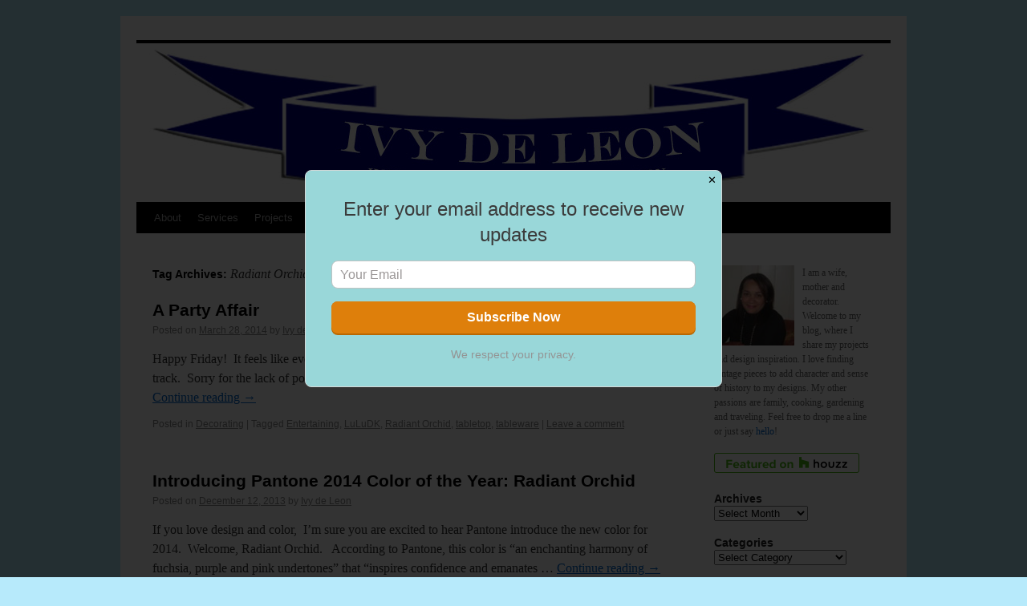

--- FILE ---
content_type: text/html; charset=UTF-8
request_url: https://ivydeleon.com/tag/radiant-orchid/
body_size: 11339
content:
<!DOCTYPE html>
<html lang="en-US">
<head>
<meta charset="UTF-8" />
<title>Radiant Orchid | Ivy de Leon Design</title>
<link rel="profile" href="https://gmpg.org/xfn/11" />
<link rel="stylesheet" type="text/css" media="all" href="https://ivydeleon.com/wp-content/themes/twentyten/style.css" />
<link rel="pingback" href="https://ivydeleon.com/xmlrpc.php" />
<meta name='robots' content='max-image-preview:large' />
<link rel="alternate" type="application/rss+xml" title="Ivy de Leon Design &raquo; Feed" href="https://ivydeleon.com/feed/" />
<link rel="alternate" type="application/rss+xml" title="Ivy de Leon Design &raquo; Comments Feed" href="https://ivydeleon.com/comments/feed/" />
<link rel="alternate" type="application/rss+xml" title="Ivy de Leon Design &raquo; Radiant Orchid Tag Feed" href="https://ivydeleon.com/tag/radiant-orchid/feed/" />
<script type="text/javascript">
window._wpemojiSettings = {"baseUrl":"https:\/\/s.w.org\/images\/core\/emoji\/14.0.0\/72x72\/","ext":".png","svgUrl":"https:\/\/s.w.org\/images\/core\/emoji\/14.0.0\/svg\/","svgExt":".svg","source":{"concatemoji":"https:\/\/ivydeleon.com\/wp-includes\/js\/wp-emoji-release.min.js?ver=6.1.9"}};
/*! This file is auto-generated */
!function(e,a,t){var n,r,o,i=a.createElement("canvas"),p=i.getContext&&i.getContext("2d");function s(e,t){var a=String.fromCharCode,e=(p.clearRect(0,0,i.width,i.height),p.fillText(a.apply(this,e),0,0),i.toDataURL());return p.clearRect(0,0,i.width,i.height),p.fillText(a.apply(this,t),0,0),e===i.toDataURL()}function c(e){var t=a.createElement("script");t.src=e,t.defer=t.type="text/javascript",a.getElementsByTagName("head")[0].appendChild(t)}for(o=Array("flag","emoji"),t.supports={everything:!0,everythingExceptFlag:!0},r=0;r<o.length;r++)t.supports[o[r]]=function(e){if(p&&p.fillText)switch(p.textBaseline="top",p.font="600 32px Arial",e){case"flag":return s([127987,65039,8205,9895,65039],[127987,65039,8203,9895,65039])?!1:!s([55356,56826,55356,56819],[55356,56826,8203,55356,56819])&&!s([55356,57332,56128,56423,56128,56418,56128,56421,56128,56430,56128,56423,56128,56447],[55356,57332,8203,56128,56423,8203,56128,56418,8203,56128,56421,8203,56128,56430,8203,56128,56423,8203,56128,56447]);case"emoji":return!s([129777,127995,8205,129778,127999],[129777,127995,8203,129778,127999])}return!1}(o[r]),t.supports.everything=t.supports.everything&&t.supports[o[r]],"flag"!==o[r]&&(t.supports.everythingExceptFlag=t.supports.everythingExceptFlag&&t.supports[o[r]]);t.supports.everythingExceptFlag=t.supports.everythingExceptFlag&&!t.supports.flag,t.DOMReady=!1,t.readyCallback=function(){t.DOMReady=!0},t.supports.everything||(n=function(){t.readyCallback()},a.addEventListener?(a.addEventListener("DOMContentLoaded",n,!1),e.addEventListener("load",n,!1)):(e.attachEvent("onload",n),a.attachEvent("onreadystatechange",function(){"complete"===a.readyState&&t.readyCallback()})),(e=t.source||{}).concatemoji?c(e.concatemoji):e.wpemoji&&e.twemoji&&(c(e.twemoji),c(e.wpemoji)))}(window,document,window._wpemojiSettings);
</script>
<style type="text/css">
img.wp-smiley,
img.emoji {
	display: inline !important;
	border: none !important;
	box-shadow: none !important;
	height: 1em !important;
	width: 1em !important;
	margin: 0 0.07em !important;
	vertical-align: -0.1em !important;
	background: none !important;
	padding: 0 !important;
}
</style>
	<link rel='stylesheet' id='wp-block-library-css' href='https://ivydeleon.com/wp-includes/css/dist/block-library/style.min.css?ver=6.1.9' type='text/css' media='all' />
<link rel='stylesheet' id='classic-theme-styles-css' href='https://ivydeleon.com/wp-includes/css/classic-themes.min.css?ver=1' type='text/css' media='all' />
<style id='global-styles-inline-css' type='text/css'>
body{--wp--preset--color--black: #000000;--wp--preset--color--cyan-bluish-gray: #abb8c3;--wp--preset--color--white: #ffffff;--wp--preset--color--pale-pink: #f78da7;--wp--preset--color--vivid-red: #cf2e2e;--wp--preset--color--luminous-vivid-orange: #ff6900;--wp--preset--color--luminous-vivid-amber: #fcb900;--wp--preset--color--light-green-cyan: #7bdcb5;--wp--preset--color--vivid-green-cyan: #00d084;--wp--preset--color--pale-cyan-blue: #8ed1fc;--wp--preset--color--vivid-cyan-blue: #0693e3;--wp--preset--color--vivid-purple: #9b51e0;--wp--preset--gradient--vivid-cyan-blue-to-vivid-purple: linear-gradient(135deg,rgba(6,147,227,1) 0%,rgb(155,81,224) 100%);--wp--preset--gradient--light-green-cyan-to-vivid-green-cyan: linear-gradient(135deg,rgb(122,220,180) 0%,rgb(0,208,130) 100%);--wp--preset--gradient--luminous-vivid-amber-to-luminous-vivid-orange: linear-gradient(135deg,rgba(252,185,0,1) 0%,rgba(255,105,0,1) 100%);--wp--preset--gradient--luminous-vivid-orange-to-vivid-red: linear-gradient(135deg,rgba(255,105,0,1) 0%,rgb(207,46,46) 100%);--wp--preset--gradient--very-light-gray-to-cyan-bluish-gray: linear-gradient(135deg,rgb(238,238,238) 0%,rgb(169,184,195) 100%);--wp--preset--gradient--cool-to-warm-spectrum: linear-gradient(135deg,rgb(74,234,220) 0%,rgb(151,120,209) 20%,rgb(207,42,186) 40%,rgb(238,44,130) 60%,rgb(251,105,98) 80%,rgb(254,248,76) 100%);--wp--preset--gradient--blush-light-purple: linear-gradient(135deg,rgb(255,206,236) 0%,rgb(152,150,240) 100%);--wp--preset--gradient--blush-bordeaux: linear-gradient(135deg,rgb(254,205,165) 0%,rgb(254,45,45) 50%,rgb(107,0,62) 100%);--wp--preset--gradient--luminous-dusk: linear-gradient(135deg,rgb(255,203,112) 0%,rgb(199,81,192) 50%,rgb(65,88,208) 100%);--wp--preset--gradient--pale-ocean: linear-gradient(135deg,rgb(255,245,203) 0%,rgb(182,227,212) 50%,rgb(51,167,181) 100%);--wp--preset--gradient--electric-grass: linear-gradient(135deg,rgb(202,248,128) 0%,rgb(113,206,126) 100%);--wp--preset--gradient--midnight: linear-gradient(135deg,rgb(2,3,129) 0%,rgb(40,116,252) 100%);--wp--preset--duotone--dark-grayscale: url('#wp-duotone-dark-grayscale');--wp--preset--duotone--grayscale: url('#wp-duotone-grayscale');--wp--preset--duotone--purple-yellow: url('#wp-duotone-purple-yellow');--wp--preset--duotone--blue-red: url('#wp-duotone-blue-red');--wp--preset--duotone--midnight: url('#wp-duotone-midnight');--wp--preset--duotone--magenta-yellow: url('#wp-duotone-magenta-yellow');--wp--preset--duotone--purple-green: url('#wp-duotone-purple-green');--wp--preset--duotone--blue-orange: url('#wp-duotone-blue-orange');--wp--preset--font-size--small: 13px;--wp--preset--font-size--medium: 20px;--wp--preset--font-size--large: 36px;--wp--preset--font-size--x-large: 42px;--wp--preset--spacing--20: 0.44rem;--wp--preset--spacing--30: 0.67rem;--wp--preset--spacing--40: 1rem;--wp--preset--spacing--50: 1.5rem;--wp--preset--spacing--60: 2.25rem;--wp--preset--spacing--70: 3.38rem;--wp--preset--spacing--80: 5.06rem;}:where(.is-layout-flex){gap: 0.5em;}body .is-layout-flow > .alignleft{float: left;margin-inline-start: 0;margin-inline-end: 2em;}body .is-layout-flow > .alignright{float: right;margin-inline-start: 2em;margin-inline-end: 0;}body .is-layout-flow > .aligncenter{margin-left: auto !important;margin-right: auto !important;}body .is-layout-constrained > .alignleft{float: left;margin-inline-start: 0;margin-inline-end: 2em;}body .is-layout-constrained > .alignright{float: right;margin-inline-start: 2em;margin-inline-end: 0;}body .is-layout-constrained > .aligncenter{margin-left: auto !important;margin-right: auto !important;}body .is-layout-constrained > :where(:not(.alignleft):not(.alignright):not(.alignfull)){max-width: var(--wp--style--global--content-size);margin-left: auto !important;margin-right: auto !important;}body .is-layout-constrained > .alignwide{max-width: var(--wp--style--global--wide-size);}body .is-layout-flex{display: flex;}body .is-layout-flex{flex-wrap: wrap;align-items: center;}body .is-layout-flex > *{margin: 0;}:where(.wp-block-columns.is-layout-flex){gap: 2em;}.has-black-color{color: var(--wp--preset--color--black) !important;}.has-cyan-bluish-gray-color{color: var(--wp--preset--color--cyan-bluish-gray) !important;}.has-white-color{color: var(--wp--preset--color--white) !important;}.has-pale-pink-color{color: var(--wp--preset--color--pale-pink) !important;}.has-vivid-red-color{color: var(--wp--preset--color--vivid-red) !important;}.has-luminous-vivid-orange-color{color: var(--wp--preset--color--luminous-vivid-orange) !important;}.has-luminous-vivid-amber-color{color: var(--wp--preset--color--luminous-vivid-amber) !important;}.has-light-green-cyan-color{color: var(--wp--preset--color--light-green-cyan) !important;}.has-vivid-green-cyan-color{color: var(--wp--preset--color--vivid-green-cyan) !important;}.has-pale-cyan-blue-color{color: var(--wp--preset--color--pale-cyan-blue) !important;}.has-vivid-cyan-blue-color{color: var(--wp--preset--color--vivid-cyan-blue) !important;}.has-vivid-purple-color{color: var(--wp--preset--color--vivid-purple) !important;}.has-black-background-color{background-color: var(--wp--preset--color--black) !important;}.has-cyan-bluish-gray-background-color{background-color: var(--wp--preset--color--cyan-bluish-gray) !important;}.has-white-background-color{background-color: var(--wp--preset--color--white) !important;}.has-pale-pink-background-color{background-color: var(--wp--preset--color--pale-pink) !important;}.has-vivid-red-background-color{background-color: var(--wp--preset--color--vivid-red) !important;}.has-luminous-vivid-orange-background-color{background-color: var(--wp--preset--color--luminous-vivid-orange) !important;}.has-luminous-vivid-amber-background-color{background-color: var(--wp--preset--color--luminous-vivid-amber) !important;}.has-light-green-cyan-background-color{background-color: var(--wp--preset--color--light-green-cyan) !important;}.has-vivid-green-cyan-background-color{background-color: var(--wp--preset--color--vivid-green-cyan) !important;}.has-pale-cyan-blue-background-color{background-color: var(--wp--preset--color--pale-cyan-blue) !important;}.has-vivid-cyan-blue-background-color{background-color: var(--wp--preset--color--vivid-cyan-blue) !important;}.has-vivid-purple-background-color{background-color: var(--wp--preset--color--vivid-purple) !important;}.has-black-border-color{border-color: var(--wp--preset--color--black) !important;}.has-cyan-bluish-gray-border-color{border-color: var(--wp--preset--color--cyan-bluish-gray) !important;}.has-white-border-color{border-color: var(--wp--preset--color--white) !important;}.has-pale-pink-border-color{border-color: var(--wp--preset--color--pale-pink) !important;}.has-vivid-red-border-color{border-color: var(--wp--preset--color--vivid-red) !important;}.has-luminous-vivid-orange-border-color{border-color: var(--wp--preset--color--luminous-vivid-orange) !important;}.has-luminous-vivid-amber-border-color{border-color: var(--wp--preset--color--luminous-vivid-amber) !important;}.has-light-green-cyan-border-color{border-color: var(--wp--preset--color--light-green-cyan) !important;}.has-vivid-green-cyan-border-color{border-color: var(--wp--preset--color--vivid-green-cyan) !important;}.has-pale-cyan-blue-border-color{border-color: var(--wp--preset--color--pale-cyan-blue) !important;}.has-vivid-cyan-blue-border-color{border-color: var(--wp--preset--color--vivid-cyan-blue) !important;}.has-vivid-purple-border-color{border-color: var(--wp--preset--color--vivid-purple) !important;}.has-vivid-cyan-blue-to-vivid-purple-gradient-background{background: var(--wp--preset--gradient--vivid-cyan-blue-to-vivid-purple) !important;}.has-light-green-cyan-to-vivid-green-cyan-gradient-background{background: var(--wp--preset--gradient--light-green-cyan-to-vivid-green-cyan) !important;}.has-luminous-vivid-amber-to-luminous-vivid-orange-gradient-background{background: var(--wp--preset--gradient--luminous-vivid-amber-to-luminous-vivid-orange) !important;}.has-luminous-vivid-orange-to-vivid-red-gradient-background{background: var(--wp--preset--gradient--luminous-vivid-orange-to-vivid-red) !important;}.has-very-light-gray-to-cyan-bluish-gray-gradient-background{background: var(--wp--preset--gradient--very-light-gray-to-cyan-bluish-gray) !important;}.has-cool-to-warm-spectrum-gradient-background{background: var(--wp--preset--gradient--cool-to-warm-spectrum) !important;}.has-blush-light-purple-gradient-background{background: var(--wp--preset--gradient--blush-light-purple) !important;}.has-blush-bordeaux-gradient-background{background: var(--wp--preset--gradient--blush-bordeaux) !important;}.has-luminous-dusk-gradient-background{background: var(--wp--preset--gradient--luminous-dusk) !important;}.has-pale-ocean-gradient-background{background: var(--wp--preset--gradient--pale-ocean) !important;}.has-electric-grass-gradient-background{background: var(--wp--preset--gradient--electric-grass) !important;}.has-midnight-gradient-background{background: var(--wp--preset--gradient--midnight) !important;}.has-small-font-size{font-size: var(--wp--preset--font-size--small) !important;}.has-medium-font-size{font-size: var(--wp--preset--font-size--medium) !important;}.has-large-font-size{font-size: var(--wp--preset--font-size--large) !important;}.has-x-large-font-size{font-size: var(--wp--preset--font-size--x-large) !important;}
.wp-block-navigation a:where(:not(.wp-element-button)){color: inherit;}
:where(.wp-block-columns.is-layout-flex){gap: 2em;}
.wp-block-pullquote{font-size: 1.5em;line-height: 1.6;}
</style>
<link rel='stylesheet' id='SFSIPLUSmainCss-css' href='https://ivydeleon.com/wp-content/plugins/ultimate-social-media-plus/css/sfsi-style.css?ver=6.1.9' type='text/css' media='all' />
<script>if (document.location.protocol != "https:") {document.location = document.URL.replace(/^http:/i, "https:");}</script><script type='text/javascript' src='https://ivydeleon.com/wp-includes/js/jquery/jquery.min.js?ver=3.6.1' id='jquery-core-js'></script>
<script type='text/javascript' src='https://ivydeleon.com/wp-includes/js/jquery/jquery-migrate.min.js?ver=3.3.2' id='jquery-migrate-js'></script>
<script type='text/javascript' src='https://ivydeleon.com/wp-content/plugins/google-analyticator/external-tracking.min.js?ver=6.5.4' id='ga-external-tracking-js'></script>
<link rel="https://api.w.org/" href="https://ivydeleon.com/wp-json/" /><link rel="alternate" type="application/json" href="https://ivydeleon.com/wp-json/wp/v2/tags/852" /><link rel="EditURI" type="application/rsd+xml" title="RSD" href="https://ivydeleon.com/xmlrpc.php?rsd" />
<link rel="wlwmanifest" type="application/wlwmanifest+xml" href="https://ivydeleon.com/wp-includes/wlwmanifest.xml" />
<meta name="generator" content="WordPress 6.1.9" />
 <meta name="viewport" content="width=device-width, initial-scale=1"><style type="text/css" id="custom-background-css">
body.custom-background { background-color: #b7eafb; }
</style>
	<!-- Google Analytics Tracking by Google Analyticator 6.5.4: http://www.videousermanuals.com/google-analyticator/ -->
<script type="text/javascript">
    var analyticsFileTypes = [''];
    var analyticsSnippet = 'enabled';
    var analyticsEventTracking = 'enabled';
</script>
<script type="text/javascript">
	var _gaq = _gaq || [];
  
	_gaq.push(['_setAccount', 'UA-XXXXXXXX-X']);
    _gaq.push(['_addDevId', 'i9k95']); // Google Analyticator App ID with Google
	_gaq.push(['_trackPageview']);

	(function() {
		var ga = document.createElement('script'); ga.type = 'text/javascript'; ga.async = true;
		                ga.src = ('https:' == document.location.protocol ? 'https://ssl' : 'http://www') + '.google-analytics.com/ga.js';
		                var s = document.getElementsByTagName('script')[0]; s.parentNode.insertBefore(ga, s);
	})();
</script>
</head>

<body data-rsssl=1 class="archive tag tag-radiant-orchid tag-852 custom-background">
<div id="wrapper" class="hfeed">
	<div id="header">
		<div id="masthead">
			<div id="branding" role="banner">
				<a href="https://ivydeleon.com/" title="Ivy de Leon Design" rel="home">
										<img src="https://ivydeleon.com/wp-content/uploads/2012/04/ivydeleon-header2.jpg" width="940" height="198" alt="" />
					</a>
			</div><!-- #branding -->

			<div id="access" role="navigation">
			  				<div class="skip-link screen-reader-text"><a href="#content" title="Skip to content">Skip to content</a></div>
								<div class="menu-header"><ul id="menu-decorating" class="menu"><li id="menu-item-3681" class="menu-item menu-item-type-post_type menu-item-object-page menu-item-3681"><a href="https://ivydeleon.com/contact-2/">About</a></li>
<li id="menu-item-3680" class="menu-item menu-item-type-post_type menu-item-object-page menu-item-3680"><a href="https://ivydeleon.com/shop/">Services</a></li>
<li id="menu-item-3682" class="menu-item menu-item-type-post_type menu-item-object-page menu-item-3682"><a href="https://ivydeleon.com/portfolio/">Projects</a></li>
<li id="menu-item-12161" class="menu-item menu-item-type-post_type menu-item-object-page menu-item-12161"><a href="https://ivydeleon.com/shop/collaborations-2/">Collaboration</a></li>
</ul></div>			</div><!-- #access -->
		</div><!-- #masthead -->
	</div><!-- #header -->

	<div id="main">

		<div id="container">
			<div id="content" role="main">

				<h1 class="page-title">Tag Archives: <span>Radiant Orchid</span></h1>






			<div id="post-10148" class="post-10148 post type-post status-publish format-standard hentry category-decorating tag-entertaining tag-luludk tag-radiant-orchid tag-tabletop tag-tableware">
			<h2 class="entry-title"><a href="https://ivydeleon.com/a-party-affair/" title="Permalink to A Party Affair" rel="bookmark">A Party Affair</a></h2>

			<div class="entry-meta">
				<span class="meta-prep meta-prep-author">Posted on</span> <a href="https://ivydeleon.com/a-party-affair/" title="5:40 pm" rel="bookmark"><span class="entry-date">March 28, 2014</span></a> <span class="meta-sep">by</span> <span class="author vcard"><a class="url fn n" href="https://ivydeleon.com/author/iad1234/" title="View all posts by Ivy de Leon">Ivy de Leon</a></span>			</div><!-- .entry-meta -->

				<div class="entry-summary">
				<p>Happy Friday!  It feels like every time I go on vacation, it takes a week for things to get back on track.  Sorry for the lack of post.   It&#8217;s after 5 &#8216;o clock, but I couldn&#8217;t end the week with just one &hellip; <a href="https://ivydeleon.com/a-party-affair/">Continue reading <span class="meta-nav">&rarr;</span></a></p>
			</div><!-- .entry-summary -->
	
			<div class="entry-utility">
									<span class="cat-links">
						<span class="entry-utility-prep entry-utility-prep-cat-links">Posted in</span> <a href="https://ivydeleon.com/category/decorating/" rel="category tag">Decorating</a>					</span>
					<span class="meta-sep">|</span>
													<span class="tag-links">
						<span class="entry-utility-prep entry-utility-prep-tag-links">Tagged</span> <a href="https://ivydeleon.com/tag/entertaining/" rel="tag">Entertaining</a>, <a href="https://ivydeleon.com/tag/luludk/" rel="tag">LuLuDK</a>, <a href="https://ivydeleon.com/tag/radiant-orchid/" rel="tag">Radiant Orchid</a>, <a href="https://ivydeleon.com/tag/tabletop/" rel="tag">tabletop</a>, <a href="https://ivydeleon.com/tag/tableware/" rel="tag">tableware</a>					</span>
					<span class="meta-sep">|</span>
								<span class="comments-link"><a href="https://ivydeleon.com/a-party-affair/#respond">Leave a comment</a></span>
							</div><!-- .entry-utility -->
		</div><!-- #post-## -->

		
	


			<div id="post-9782" class="post-9782 post type-post status-publish format-standard hentry category-decorating tag-fashion tag-interiors tag-pantone-2014-color tag-radiant-orchid tag-tom-scheerer">
			<h2 class="entry-title"><a href="https://ivydeleon.com/introducing-pantone-2014-color-of-the-year-radiant-orchid/" title="Permalink to Introducing Pantone 2014 Color of the Year: Radiant Orchid" rel="bookmark">Introducing Pantone 2014 Color of the Year: Radiant Orchid</a></h2>

			<div class="entry-meta">
				<span class="meta-prep meta-prep-author">Posted on</span> <a href="https://ivydeleon.com/introducing-pantone-2014-color-of-the-year-radiant-orchid/" title="11:30 am" rel="bookmark"><span class="entry-date">December 12, 2013</span></a> <span class="meta-sep">by</span> <span class="author vcard"><a class="url fn n" href="https://ivydeleon.com/author/iad1234/" title="View all posts by Ivy de Leon">Ivy de Leon</a></span>			</div><!-- .entry-meta -->

				<div class="entry-summary">
				<p>If you love design and color,  I&#8217;m sure you are excited to hear Pantone introduce the new color for 2014.  Welcome, Radiant Orchid.   According to Pantone, this color is &#8220;an enchanting harmony of fuchsia, purple and pink undertones&#8221; that &#8220;inspires confidence and emanates &hellip; <a href="https://ivydeleon.com/introducing-pantone-2014-color-of-the-year-radiant-orchid/">Continue reading <span class="meta-nav">&rarr;</span></a></p>
			</div><!-- .entry-summary -->
	
			<div class="entry-utility">
									<span class="cat-links">
						<span class="entry-utility-prep entry-utility-prep-cat-links">Posted in</span> <a href="https://ivydeleon.com/category/decorating/" rel="category tag">Decorating</a>					</span>
					<span class="meta-sep">|</span>
													<span class="tag-links">
						<span class="entry-utility-prep entry-utility-prep-tag-links">Tagged</span> <a href="https://ivydeleon.com/tag/fashion/" rel="tag">fashion</a>, <a href="https://ivydeleon.com/tag/interiors/" rel="tag">interiors</a>, <a href="https://ivydeleon.com/tag/pantone-2014-color/" rel="tag">Pantone 2014 Color</a>, <a href="https://ivydeleon.com/tag/radiant-orchid/" rel="tag">Radiant Orchid</a>, <a href="https://ivydeleon.com/tag/tom-scheerer/" rel="tag">Tom Scheerer</a>					</span>
					<span class="meta-sep">|</span>
								<span class="comments-link"><a href="https://ivydeleon.com/introducing-pantone-2014-color-of-the-year-radiant-orchid/#respond">Leave a comment</a></span>
							</div><!-- .entry-utility -->
		</div><!-- #post-## -->

		
	

			</div><!-- #content -->
		</div><!-- #container -->


		<div id="primary" class="widget-area" role="complementary">
			<ul class="xoxo">

<li id="text-3" class="widget-container widget_text">			<div class="textwidget"><div><img style="float: left; padding-right: 10px;" src="https://ivydeleon.com/wp-content/uploads/2012/04/ivy-deleon.jpg" width="100" height="100" alt="Ivy deLeon" />
I am a wife, mother and decorator.  Welcome to my blog, where I share my projects and design inspiration.  I love finding vintage pieces to add character and sense of history to my designs. My other passions are  family, cooking, gardening and traveling.  Feel free to drop me a line or just say <a href="mailto:info@ivydeleon.com">hello</a>! 
</div>

<a href="http://www.highpointmarket.org/event/design-blogger-tour"><img class="image-size" src="https://www.highpointmarket.org/images/events/design-blogger-tour/design-bloggers-tour-logo.png" alt="" /></a>


<table style="width: 181px;" cellpadding="0" cellspacing="0"><tr><td><a href="https://www.houzz.com/pro/ivydeleon/ivy-de-leon-designs"><img src="https://st.hzcdn.com/static/badge181_25@2x.png" alt="Ivelisse de Leon in Warwick, NY on Houzz" width="181" height="25" border="0" /></a></td></tr></table>




 

                        </div>
		</li><li id="archives-2" class="widget-container widget_archive"><h3 class="widget-title">Archives</h3>		<label class="screen-reader-text" for="archives-dropdown-2">Archives</label>
		<select id="archives-dropdown-2" name="archive-dropdown">
			
			<option value="">Select Month</option>
				<option value='https://ivydeleon.com/2025/03/'> March 2025 </option>
	<option value='https://ivydeleon.com/2023/02/'> February 2023 </option>
	<option value='https://ivydeleon.com/2023/01/'> January 2023 </option>
	<option value='https://ivydeleon.com/2022/10/'> October 2022 </option>
	<option value='https://ivydeleon.com/2021/02/'> February 2021 </option>
	<option value='https://ivydeleon.com/2021/01/'> January 2021 </option>
	<option value='https://ivydeleon.com/2020/10/'> October 2020 </option>
	<option value='https://ivydeleon.com/2020/09/'> September 2020 </option>
	<option value='https://ivydeleon.com/2020/06/'> June 2020 </option>
	<option value='https://ivydeleon.com/2020/05/'> May 2020 </option>
	<option value='https://ivydeleon.com/2020/04/'> April 2020 </option>
	<option value='https://ivydeleon.com/2020/03/'> March 2020 </option>
	<option value='https://ivydeleon.com/2019/11/'> November 2019 </option>
	<option value='https://ivydeleon.com/2019/10/'> October 2019 </option>
	<option value='https://ivydeleon.com/2019/07/'> July 2019 </option>
	<option value='https://ivydeleon.com/2019/04/'> April 2019 </option>
	<option value='https://ivydeleon.com/2019/03/'> March 2019 </option>
	<option value='https://ivydeleon.com/2019/02/'> February 2019 </option>
	<option value='https://ivydeleon.com/2019/01/'> January 2019 </option>
	<option value='https://ivydeleon.com/2018/12/'> December 2018 </option>
	<option value='https://ivydeleon.com/2018/10/'> October 2018 </option>
	<option value='https://ivydeleon.com/2018/07/'> July 2018 </option>
	<option value='https://ivydeleon.com/2018/06/'> June 2018 </option>
	<option value='https://ivydeleon.com/2018/02/'> February 2018 </option>
	<option value='https://ivydeleon.com/2017/11/'> November 2017 </option>
	<option value='https://ivydeleon.com/2017/10/'> October 2017 </option>
	<option value='https://ivydeleon.com/2017/09/'> September 2017 </option>
	<option value='https://ivydeleon.com/2017/05/'> May 2017 </option>
	<option value='https://ivydeleon.com/2017/04/'> April 2017 </option>
	<option value='https://ivydeleon.com/2017/03/'> March 2017 </option>
	<option value='https://ivydeleon.com/2017/02/'> February 2017 </option>
	<option value='https://ivydeleon.com/2017/01/'> January 2017 </option>
	<option value='https://ivydeleon.com/2016/12/'> December 2016 </option>
	<option value='https://ivydeleon.com/2016/11/'> November 2016 </option>
	<option value='https://ivydeleon.com/2016/10/'> October 2016 </option>
	<option value='https://ivydeleon.com/2016/09/'> September 2016 </option>
	<option value='https://ivydeleon.com/2016/08/'> August 2016 </option>
	<option value='https://ivydeleon.com/2016/07/'> July 2016 </option>
	<option value='https://ivydeleon.com/2016/06/'> June 2016 </option>
	<option value='https://ivydeleon.com/2016/05/'> May 2016 </option>
	<option value='https://ivydeleon.com/2016/04/'> April 2016 </option>
	<option value='https://ivydeleon.com/2016/03/'> March 2016 </option>
	<option value='https://ivydeleon.com/2016/02/'> February 2016 </option>
	<option value='https://ivydeleon.com/2016/01/'> January 2016 </option>
	<option value='https://ivydeleon.com/2015/12/'> December 2015 </option>
	<option value='https://ivydeleon.com/2015/11/'> November 2015 </option>
	<option value='https://ivydeleon.com/2015/10/'> October 2015 </option>
	<option value='https://ivydeleon.com/2015/09/'> September 2015 </option>
	<option value='https://ivydeleon.com/2015/08/'> August 2015 </option>
	<option value='https://ivydeleon.com/2015/07/'> July 2015 </option>
	<option value='https://ivydeleon.com/2015/06/'> June 2015 </option>
	<option value='https://ivydeleon.com/2015/05/'> May 2015 </option>
	<option value='https://ivydeleon.com/2015/04/'> April 2015 </option>
	<option value='https://ivydeleon.com/2015/03/'> March 2015 </option>
	<option value='https://ivydeleon.com/2015/02/'> February 2015 </option>
	<option value='https://ivydeleon.com/2015/01/'> January 2015 </option>
	<option value='https://ivydeleon.com/2014/12/'> December 2014 </option>
	<option value='https://ivydeleon.com/2014/11/'> November 2014 </option>
	<option value='https://ivydeleon.com/2014/10/'> October 2014 </option>
	<option value='https://ivydeleon.com/2014/09/'> September 2014 </option>
	<option value='https://ivydeleon.com/2014/08/'> August 2014 </option>
	<option value='https://ivydeleon.com/2014/07/'> July 2014 </option>
	<option value='https://ivydeleon.com/2014/06/'> June 2014 </option>
	<option value='https://ivydeleon.com/2014/05/'> May 2014 </option>
	<option value='https://ivydeleon.com/2014/04/'> April 2014 </option>
	<option value='https://ivydeleon.com/2014/03/'> March 2014 </option>
	<option value='https://ivydeleon.com/2014/02/'> February 2014 </option>
	<option value='https://ivydeleon.com/2014/01/'> January 2014 </option>
	<option value='https://ivydeleon.com/2013/12/'> December 2013 </option>
	<option value='https://ivydeleon.com/2013/11/'> November 2013 </option>
	<option value='https://ivydeleon.com/2013/10/'> October 2013 </option>
	<option value='https://ivydeleon.com/2013/09/'> September 2013 </option>
	<option value='https://ivydeleon.com/2013/08/'> August 2013 </option>
	<option value='https://ivydeleon.com/2013/07/'> July 2013 </option>
	<option value='https://ivydeleon.com/2013/06/'> June 2013 </option>
	<option value='https://ivydeleon.com/2013/05/'> May 2013 </option>
	<option value='https://ivydeleon.com/2013/04/'> April 2013 </option>
	<option value='https://ivydeleon.com/2013/03/'> March 2013 </option>
	<option value='https://ivydeleon.com/2013/02/'> February 2013 </option>
	<option value='https://ivydeleon.com/2013/01/'> January 2013 </option>
	<option value='https://ivydeleon.com/2012/12/'> December 2012 </option>
	<option value='https://ivydeleon.com/2012/11/'> November 2012 </option>
	<option value='https://ivydeleon.com/2012/10/'> October 2012 </option>
	<option value='https://ivydeleon.com/2012/09/'> September 2012 </option>
	<option value='https://ivydeleon.com/2012/08/'> August 2012 </option>
	<option value='https://ivydeleon.com/2012/07/'> July 2012 </option>
	<option value='https://ivydeleon.com/2012/06/'> June 2012 </option>
	<option value='https://ivydeleon.com/2012/05/'> May 2012 </option>
	<option value='https://ivydeleon.com/2012/04/'> April 2012 </option>
	<option value='https://ivydeleon.com/2012/03/'> March 2012 </option>
	<option value='https://ivydeleon.com/2012/02/'> February 2012 </option>
	<option value='https://ivydeleon.com/2012/01/'> January 2012 </option>
	<option value='https://ivydeleon.com/2011/12/'> December 2011 </option>
	<option value='https://ivydeleon.com/2011/11/'> November 2011 </option>
	<option value='https://ivydeleon.com/2011/10/'> October 2011 </option>
	<option value='https://ivydeleon.com/2011/09/'> September 2011 </option>
	<option value='https://ivydeleon.com/2011/08/'> August 2011 </option>

		</select>

<script type="text/javascript">
/* <![CDATA[ */
(function() {
	var dropdown = document.getElementById( "archives-dropdown-2" );
	function onSelectChange() {
		if ( dropdown.options[ dropdown.selectedIndex ].value !== '' ) {
			document.location.href = this.options[ this.selectedIndex ].value;
		}
	}
	dropdown.onchange = onSelectChange;
})();
/* ]]> */
</script>
			</li><li id="categories-6" class="widget-container widget_categories"><h3 class="widget-title">Categories</h3><form action="https://ivydeleon.com" method="get"><label class="screen-reader-text" for="cat">Categories</label><select  name='cat' id='cat' class='postform'>
	<option value='-1'>Select Category</option>
	<option class="level-0" value="1101">Business</option>
	<option class="level-0" value="1371">celebrations</option>
	<option class="level-0" value="1">Decorating</option>
	<option class="level-0" value="49">Entertaining</option>
	<option class="level-0" value="1019">Fashion</option>
	<option class="level-0" value="83">Gardening</option>
	<option class="level-0" value="1392">Monday Motivation</option>
	<option class="level-0" value="4">Project</option>
	<option class="level-0" value="1365">shopmystyle</option>
	<option class="level-0" value="1387">Warwick NY Happenings</option>
</select>
</form>
<script type="text/javascript">
/* <![CDATA[ */
(function() {
	var dropdown = document.getElementById( "cat" );
	function onCatChange() {
		if ( dropdown.options[ dropdown.selectedIndex ].value > 0 ) {
			dropdown.parentNode.submit();
		}
	}
	dropdown.onchange = onCatChange;
})();
/* ]]> */
</script>

			</li><li id="meta-15" class="widget-container widget_meta"><h3 class="widget-title">Meta</h3>
		<ul>
						<li><a href="https://ivydeleon.com/wp-login.php">Log in</a></li>
			<li><a href="https://ivydeleon.com/feed/">Entries feed</a></li>
			<li><a href="https://ivydeleon.com/comments/feed/">Comments feed</a></li>

			<li><a href="https://wordpress.org/">WordPress.org</a></li>
		</ul>

		</li><li id="sfsi-plus-widget-4" class="widget-container sfsi_plus"><h3 class="widget-title">Please follow &#038; like us :)</h3>				<div class="sfsi_plus_widget" data-position="widget">   
					<div id='sfsi_plus_wDiv'></div>
						<div class="sfsiplus_norm_row sfsi_plus_wDiv"  style="width:225px;text-align:left;position:absolute;"><div style='width:40px; height:40px;margin-left:5px;margin-bottom:5px;' class='sfsi_plus_wicons shuffeldiv '><div class='sfsiplus_inerCnt'><a class=' sficn' effect='' target='_blank'  href='http://www.specificfeeds.com/widget/emailsubscribe/MTcwMTc5/OA==' id='sfsiplusid_email' alt='Follow by Email' style='opacity:1' ><img alt='Follow by Email' title='Follow by Email' src='https://ivydeleon.com/wp-content/plugins/ultimate-social-media-plus/images/icons_theme/glossy/glossy_email.png' width='40' style='' class='sfcm sfsi_wicon' effect=''   /></a></div></div><div style='width:40px; height:40px;margin-left:5px;margin-bottom:5px;' class='sfsi_plus_wicons shuffeldiv '><div class='sfsiplus_inerCnt'><a class=' sficn' effect=''   href='javascript:void(0)' id='sfsiplusid_facebook' alt='Facebook' style='opacity:1' ><img alt='Facebook' title='Facebook' src='https://ivydeleon.com/wp-content/plugins/ultimate-social-media-plus/images/icons_theme/glossy/glossy_facebook.png' width='40' style='' class='sfcm sfsi_wicon' effect=''   /></a><div class="sfsi_tool_tip_2 fb_tool_bdr sfsiTlleft" style="width:62px ;opacity:0;z-index:-1;margin-left:-47.5px;" id="sfsiplusid_facebook"><span class="bot_arow bot_fb_arow"></span><div class="sfsi_inside"><div  class='icon1'><a href='https://www.facebook.com/pages/Ivy-de-Leon-Designs/385565301463663' target='_blank'><img alt='Facebook' title='Facebook' src='https://ivydeleon.com/wp-content/plugins/ultimate-social-media-plus/images/visit_icons/facebook.png'  /></a></div><div  class='icon2'><fb:like href="https://ivydeleon.com/tag/radiant-orchid/" width="180" send="false" showfaces="false" layout="button" action="like"></fb:like></div><div  class='icon3'><fb:share-button href="https://ivydeleon.com/tag/radiant-orchid/" width="140" type="button"></fb:share-button></div></div></div></div></div><div style='width:40px; height:40px;margin-left:5px;margin-bottom:5px;' class='sfsi_plus_wicons shuffeldiv '><div class='sfsiplus_inerCnt'><a class=' sficn' effect=''   href='javascript:void(0)' id='sfsiplusid_twitter' alt='Twitter' style='opacity:1' ><img alt='Twitter' title='Twitter' src='https://ivydeleon.com/wp-content/plugins/ultimate-social-media-plus/images/icons_theme/glossy/glossy_twitter.png' width='40' style='' class='sfcm sfsi_wicon' effect=''   /></a><div class="sfsi_tool_tip_2 twt_tool_bdr sfsiTlleft" style="width:59px ;opacity:0;z-index:-1;margin-left:-46px;" id="sfsiplusid_twitter"><span class="bot_arow bot_twt_arow"></span><div class="sfsi_inside"><div  class='cstmicon1'><a href='https://twitter.com/idhomedecor' target='_blank'><img alt='Visit Us' title='Visit Us' src='https://ivydeleon.com/wp-content/plugins/ultimate-social-media-plus/images/visit_icons/twitter.png'  /></a></div><div  class='icon1'><a href="https://twitter.com/@idhomedecor" class="twitter-follow-button"  data-show-count="false" data-show-screen-name="false">Follow </a></div><div  class='icon2'><a rel="nofollow" href="http://twitter.com/share" data-count="none" class="sr-twitter-button twitter-share-button" lang="en" data-url="https://ivydeleon.com/tag/radiant-orchid/" data-text="Hey, check out this cool site I found: www.ivydeleon.com #design via@idhomedecor" ></a></div></div></div></div></div><div style='width:40px; height:40px;margin-left:5px;margin-bottom:5px;' class='sfsi_plus_wicons shuffeldiv '><div class='sfsiplus_inerCnt'><a class=' sficn' effect='' target='_blank'  href='javascript:void(0);' id='sfsiplusid_youtube' alt='YouTube' style='opacity:1' ><img alt='YouTube' title='YouTube' src='https://ivydeleon.com/wp-content/plugins/ultimate-social-media-plus/images/icons_theme/glossy/glossy_youtube.png' width='40' style='' class='sfcm sfsi_wicon' effect=''   /></a></div></div><div style='width:40px; height:40px;margin-left:5px;margin-bottom:5px;' class='sfsi_plus_wicons shuffeldiv '><div class='sfsiplus_inerCnt'><a class=' sficn' effect='' target='_blank'  href='https://www.pinterest.com/idhomedecor/' id='sfsiplusid_pinterest' alt='Pinterest' style='opacity:1' ><img alt='Pinterest' title='Pinterest' src='https://ivydeleon.com/wp-content/plugins/ultimate-social-media-plus/images/icons_theme/glossy/glossy_pinterest.png' width='40' style='' class='sfcm sfsi_wicon' effect=''   /></a></div></div><div style='width:40px; height:40px;margin-left:5px;margin-bottom:5px;' class='sfsi_plus_wicons shuffeldiv '><div class='sfsiplus_inerCnt'><a class=' sficn' effect='' target='_blank'  href='https://instagram.com/idhomedecor/' id='sfsiplusid_instagram' alt='Instagram' style='opacity:1' ><img alt='Instagram' title='Instagram' src='https://ivydeleon.com/wp-content/plugins/ultimate-social-media-plus/images/icons_theme/glossy/glossy_instagram.png' width='40' style='' class='sfcm sfsi_wicon' effect=''   /></a></div></div></div ><div id="sfsi_holder" class="sfsi_plus_holders" style="position: relative; float: left;width:100%;z-index:-1;"></div ><script>jQuery(".sfsi_plus_widget").each(function( index ) {
					if(jQuery(this).attr("data-position") == "widget")
					{
						var wdgt_hght = jQuery(this).children(".sfsiplus_norm_row.sfsi_plus_wDiv").height();
						var title_hght = jQuery(this).parent(".widget.sfsi_plus").children(".widget-title").height();
						var totl_hght = parseInt( title_hght ) + parseInt( wdgt_hght );
						jQuery(this).parent(".widget.sfsi_plus").css("min-height", totl_hght+"px");
					}
				});</script>                    <div style="clear: both;"></div>
				</div>
				</li><li id="meta-16" class="widget-container widget_meta"><h3 class="widget-title">Meta</h3>
		<ul>
						<li><a href="https://ivydeleon.com/wp-login.php">Log in</a></li>
			<li><a href="https://ivydeleon.com/feed/">Entries feed</a></li>
			<li><a href="https://ivydeleon.com/comments/feed/">Comments feed</a></li>

			<li><a href="https://wordpress.org/">WordPress.org</a></li>
		</ul>

		</li>			</ul>
		</div><!-- #primary .widget-area -->


		<div id="secondary" class="widget-area" role="complementary">
			<ul class="xoxo">
							</ul>
		</div><!-- #secondary .widget-area -->

	</div><!-- #main -->

	<div id="footer" role="contentinfo">
		<div id="colophon">



			<div id="site-info">
				<a href="https://ivydeleon.com/" title="Ivy de Leon Design" rel="home">
					Ivy de Leon Design				</a>
			</div><!-- #site-info -->

			<div id="site-generator">
								<a href="http://wordpress.org/" title="Semantic Personal Publishing Platform" rel="generator">Proudly powered by WordPress.</a>
			</div><!-- #site-generator -->

		</div><!-- #colophon -->
	</div><!-- #footer -->

</div><!-- #wrapper -->

		<div style="display:none">
			<div id="fca_eoi_lightbox_14651"><style type='text/css' class='fca-eoi-style'>.fca_eoi_form{ margin: auto; } .fca_eoi_form p { width: auto; } #fca_eoi_form_14651 input{ max-width: 9999px; }#fca_eoi_form_14651 .fca_eoi_layout_name_field_wrapper {display: none !important;}#fca_eoi_form_14651 .fca_eoi_layout_description_copy_wrapper {display: none !important;}#fca_eoi_form_14651 .fca_eoi_form_input_element::-webkit-input-placeholder {opacity:0.6;color:#595252;}#fca_eoi_form_14651 .fca_eoi_form_input_element::-moz-placeholder {opacity:0.6;color:#595252;}#fca_eoi_form_14651 .fca_eoi_form_input_element:-ms-input-placeholder {opacity:0.6;color:#595252;}#fca_eoi_form_14651 .fca_eoi_form_input_element:-moz-placeholder {opacity:0.6;color:#595252;}#fca_eoi_form_14651 .fca_eoi_layout_15.fca_eoi_layout_popup div.fca_eoi_layout_submit_button_wrapper:hover, #fca_eoi_form_14651 .fca_eoi_layout_15.fca_eoi_layout_popup div.fca_eoi_layout_submit_button_wrapper input:hover {background-color:#b96701 !important;}
						#fca_eoi_form_14651 .fca_eoi_layout_15.fca_eoi_layout_popup {
							width:650px;
						}
						@media screen and ( max-width: 650px ) {
								#fca_eoi_form_14651 .fca_eoi_layout_15.fca_eoi_layout_popup {
								width:100%;
							}
						}
					
						#fca_eoi_form_14651 .fca_eoi_layout_15.fca_eoi_layout_popup div.fca_eoi_layout_name_field_wrapper {
							width:100%;
						}
						@media screen and ( max-width: 100% ) {
								#fca_eoi_form_14651 .fca_eoi_layout_15.fca_eoi_layout_popup div.fca_eoi_layout_name_field_wrapper {
								width:100%;
							}
						}
					
						#fca_eoi_form_14651 .fca_eoi_layout_15.fca_eoi_layout_popup div.fca_eoi_layout_email_field_wrapper {
							width:100%;
						}
						@media screen and ( max-width: 100% ) {
								#fca_eoi_form_14651 .fca_eoi_layout_15.fca_eoi_layout_popup div.fca_eoi_layout_email_field_wrapper {
								width:100%;
							}
						}
					
						#fca_eoi_form_14651 .fca_eoi_layout_15.fca_eoi_layout_popup div.fca_eoi_layout_submit_button_wrapper {
							width:100%;
						}
						@media screen and ( max-width: 100% ) {
								#fca_eoi_form_14651 .fca_eoi_layout_15.fca_eoi_layout_popup div.fca_eoi_layout_submit_button_wrapper {
								width:100%;
							}
						}
					div.fca_eoi_form_text_element,input.fca_eoi_form_input_element,input.fca_eoi_form_button_element{display:block;margin:0;padding:0;line-height:normal;font-size:14px;letter-spacing:normal;word-spacing:normal;text-indent:0;text-shadow:none;text-decoration:none;text-transform:none;white-space:normal;width:inherit;height:inherit;background-image:none;border:none;border-radius:0;box-shadow:none;box-sizing:border-box;transition:none;outline:none;-webkit-transition:none;-webkit-appearance:none;-moz-appearance:none;color:#000;font-family:"Open Sans", sans-serif;font-weight:normal;transition:background 350ms linear;}div.fca_eoi_form_text_element{text-align:center;}div.fca_eoi_layout_headline_copy_wrapper{font-weight:bold;}div.fca_eoi_featherlight .featherlight-close-icon{background:rgba(255, 255, 255, 0);}div.fca_eoi_layout_15,form.fca_eoi_layout_15{border-radius:8px;padding:12px;}div.fca_eoi_layout_15,form.fca_eoi_layout_15{display:inline-block;box-sizing:border-box;}div.fca_eoi_layout_15.fca_eoi_layout_widget div.fca_eoi_layout_field_wrapper,form.fca_eoi_layout_15.fca_eoi_layout_widget div.fca_eoi_layout_field_wrapper{width:100%;}div.fca_eoi_layout_15 .fca_eoi_progress,form.fca_eoi_layout_15 .fca_eoi_progress{margin-left:32px;margin-right:32px;height:24px;position:relative;background:#d8d8d8;border-radius:3px;box-shadow:1px 1px 2px 0 rgba(0, 0, 0, 0.5);margin-bottom:32px;}div.fca_eoi_layout_15 .fca_eoi_progress span,form.fca_eoi_layout_15 .fca_eoi_progress span{text-align:right;width:55%;display:block;height:100%;border-top-right-radius:3px;border-bottom-right-radius:3px;border-top-left-radius:3px;border-bottom-left-radius:3px;background-color:#eab868;background-image:linear-gradient(center bottom, #2bc253 37%, #54f054 69%);position:relative;overflow:hidden;}div.fca_eoi_layout_15 .fca_eoi_progress span:before,form.fca_eoi_layout_15 .fca_eoi_progress span:before{content:'';position:absolute;top:0;left:0;bottom:0;right:0;background-image:linear-gradient(-45deg, rgba(255, 255, 255, .2) 25%, transparent 25%, transparent 50%, rgba(255, 255, 255, .2) 50%, rgba(255, 255, 255, .2) 75%, transparent 75%, transparent);z-index:1;background-size:50px 50px;animation:move 2s linear infinite;border-top-right-radius:8px;border-bottom-right-radius:8px;border-top-left-radius:20px;border-bottom-left-radius:20px;overflow:hidden;}div.fca_eoi_layout_15 .fca_eoi_progress span:after,form.fca_eoi_layout_15 .fca_eoi_progress span:after{content:'50%';vertical-align:top;position:relative;top:5px;color:white;font-size:14px;line-height:14px;font-weight:bold;letter-spacing:1px;}div.fca_eoi_layout_15 img.fca_eoi_image,form.fca_eoi_layout_15 img.fca_eoi_image{max-width:100%;}div.fca_eoi_layout_15 div.fca_eoi_image_wrapper.placeholder,form.fca_eoi_layout_15 div.fca_eoi_image_wrapper.placeholder{text-align:center;white-space:pre;border:1px dashed #979797;font-size:12px;line-height:14px;color:#979797;}div.fca_eoi_layout_15 div.fca_eoi_layout_content_wrapper,form.fca_eoi_layout_15 div.fca_eoi_layout_content_wrapper{margin:20px;}div.fca_eoi_layout_15 div.fca_eoi_layout_field_wrapper,form.fca_eoi_layout_15 div.fca_eoi_layout_field_wrapper{border:solid 1px transparent;border-radius:3px;margin-bottom:10px;position:relative;}div.fca_eoi_layout_15 div.fca_eoi_layout_name_field_wrapper,form.fca_eoi_layout_15 div.fca_eoi_layout_name_field_wrapper,div.fca_eoi_layout_15 div.fca_eoi_layout_email_field_wrapper,form.fca_eoi_layout_15 div.fca_eoi_layout_email_field_wrapper{width:100%;display:inline-block;}div.fca_eoi_layout_15 div.fca_eoi_layout_field_wrapper input,form.fca_eoi_layout_15 div.fca_eoi_layout_field_wrapper input,div.fca_eoi_layout_15 div.fca_eoi_layout_field_wrapper input:focus,form.fca_eoi_layout_15 div.fca_eoi_layout_field_wrapper input:focus{border:none !important;width:100%;height:auto;font-size:16px;line-height:1.2em;padding:7px 0;outline:none;background:none !important;box-shadow:none;}div.fca_eoi_layout_15 div.fca_eoi_layout_submit_button_wrapper,form.fca_eoi_layout_15 div.fca_eoi_layout_submit_button_wrapper{clear:both;transition:background 350ms linear, border-color 350ms linear;margin-left:auto;margin-right:auto;}div.fca_eoi_layout_15 div.fca_eoi_layout_fatcatapps_link_wrapper a,form.fca_eoi_layout_15 div.fca_eoi_layout_fatcatapps_link_wrapper a{display:block;margin:10px 0 0;font-size:12px;}div.fca_eoi_layout_15 div.fca_eoi_form_text_element ul,form.fca_eoi_layout_15 div.fca_eoi_form_text_element ul{list-style:inside;padding:0;margin:14px 0;}@media (min-width:1px) and (max-width:450px),(min-height:1px) and (max-height:450px){div.fca_eoi_layout_15 div.fca_eoi_layout_content_wrapper,form.fca_eoi_layout_15 div.fca_eoi_layout_content_wrapper{margin:8px 13px;}div.fca_eoi_layout_15 div.fca_eoi_layout_fatcatapps_link_wrapper a,form.fca_eoi_layout_15 div.fca_eoi_layout_fatcatapps_link_wrapper a{margin:0;}div.fca_eoi_layout_15 div.fca_eoi_form_text_element.fca_eoi_layout_headline_copy_wrapper,form.fca_eoi_layout_15 div.fca_eoi_form_text_element.fca_eoi_layout_headline_copy_wrapper{margin-bottom:5px;}}@media (min-width:1px) and (max-width:768px){div.fca_eoi_layout_15 div.fca_eoi_layout_field_wrapper,form.fca_eoi_layout_15 div.fca_eoi_layout_field_wrapper{width:100%;}}div.fca_eoi_layout_15.fca_eoi_layout_popup,form.fca_eoi_layout_15.fca_eoi_layout_popup{max-width:520px;}div.fca_eoi_layout_15 div.fca_eoi_layout_headline_copy_wrapper,form.fca_eoi_layout_15 div.fca_eoi_layout_headline_copy_wrapper{font-weight:normal;line-height:32px;margin-bottom:16px;}@media (min-width:1px) and (max-width:450px),(min-height:1px) and (max-height:450px){div.fca_eoi_layout_15 div.fca_eoi_layout_headline_copy_wrapper,form.fca_eoi_layout_15 div.fca_eoi_layout_headline_copy_wrapper{margin-bottom:0;}}div.fca_eoi_layout_15 div.fca_eoi_layout_description_copy_wrapper,form.fca_eoi_layout_15 div.fca_eoi_layout_description_copy_wrapper{line-height:24px;margin-bottom:16px;}div.fca_eoi_layout_15 div.fca_eoi_layout_field_wrapper,form.fca_eoi_layout_15 div.fca_eoi_layout_field_wrapper{border-radius:8px;margin-bottom:16px;}div.fca_eoi_layout_15 div.fca_eoi_layout_field_inner,form.fca_eoi_layout_15 div.fca_eoi_layout_field_inner{margin:0 10px;}div.fca_eoi_layout_15 div.fca_eoi_layout_submit_button_wrapper,form.fca_eoi_layout_15 div.fca_eoi_layout_submit_button_wrapper{border-bottom:solid 2px transparent;border-radius:8px;padding:0 !important;margin-bottom:16px;text-align:center;width:100%;}div.fca_eoi_layout_15 div.fca_eoi_layout_submit_button_wrapper input,form.fca_eoi_layout_15 div.fca_eoi_layout_submit_button_wrapper input{border:0 !important;line-height:1;border-radius:8px;font-weight:bold;margin:0;padding:12px;white-space:normal;width:100%;}#fca_eoi_form_14651 .fca_eoi_layout_15.fca_eoi_layout_popup {	background-color: #99d7d9 !important; }#fca_eoi_form_14651 .fca_eoi_layout_15.fca_eoi_layout_popup {	border-color: #d4d8d8 !important; }#fca_eoi_form_14651 .fca_eoi_layout_15.fca_eoi_layout_popup div.fca_eoi_layout_headline_copy_wrapper div {	font-size: 24px !important; }#fca_eoi_form_14651 .fca_eoi_layout_15.fca_eoi_layout_popup div.fca_eoi_layout_headline_copy_wrapper div {	color: #3b3b3b !important; }#fca_eoi_form_14651 .fca_eoi_layout_15.fca_eoi_layout_popup div.fca_eoi_layout_description_copy_wrapper p, .fca_eoi_layout_15.fca_eoi_layout_popup div.fca_eoi_layout_description_copy_wrapper div {	font-size: 16px !important; }#fca_eoi_form_14651 .fca_eoi_layout_15.fca_eoi_layout_popup div.fca_eoi_layout_description_copy_wrapper p, .fca_eoi_layout_15.fca_eoi_layout_popup div.fca_eoi_layout_description_copy_wrapper div {	color: #3b3b3b !important; }#fca_eoi_form_14651 .fca_eoi_layout_15.fca_eoi_layout_popup div.fca_eoi_layout_name_field_wrapper, .fca_eoi_layout_15.fca_eoi_layout_popup div.fca_eoi_layout_name_field_wrapper input {	font-size: 16px !important; }#fca_eoi_form_14651 .fca_eoi_layout_15.fca_eoi_layout_popup div.fca_eoi_layout_name_field_wrapper, .fca_eoi_layout_15.fca_eoi_layout_popup div.fca_eoi_layout_name_field_wrapper input {	color: #595252 !important; }#fca_eoi_form_14651 .fca_eoi_layout_15.fca_eoi_layout_popup div.fca_eoi_layout_name_field_wrapper, .fca_eoi_layout_15.fca_eoi_layout_popup div.fca_eoi_layout_name_field_wrapper input {	background-color: #ffffff !important; }#fca_eoi_form_14651 .fca_eoi_layout_15.fca_eoi_layout_popup div.fca_eoi_layout_name_field_wrapper {	border-color: #bec2c2 !important; }#fca_eoi_form_14651 .fca_eoi_layout_15.fca_eoi_layout_popup div.fca_eoi_layout_email_field_wrapper, .fca_eoi_layout_15.fca_eoi_layout_popup div.fca_eoi_layout_email_field_wrapper input {	font-size: 16px !important; }#fca_eoi_form_14651 .fca_eoi_layout_15.fca_eoi_layout_popup div.fca_eoi_layout_email_field_wrapper, .fca_eoi_layout_15.fca_eoi_layout_popup div.fca_eoi_layout_email_field_wrapper input {	color: #595252 !important; }#fca_eoi_form_14651 .fca_eoi_layout_15.fca_eoi_layout_popup div.fca_eoi_layout_email_field_wrapper, .fca_eoi_layout_15.fca_eoi_layout_popup div.fca_eoi_layout_email_field_wrapper input {	background-color: #ffffff !important; }#fca_eoi_form_14651 .fca_eoi_layout_15.fca_eoi_layout_popup div.fca_eoi_layout_email_field_wrapper {	border-color: #bec2c2 !important; }#fca_eoi_form_14651 .fca_eoi_layout_15.fca_eoi_layout_popup div.fca_eoi_layout_submit_button_wrapper input {	font-size: 16px !important; }#fca_eoi_form_14651 .fca_eoi_layout_15.fca_eoi_layout_popup div.fca_eoi_layout_submit_button_wrapper input {	color: #ffffff !important; }#fca_eoi_form_14651 .fca_eoi_layout_15.fca_eoi_layout_popup div.fca_eoi_layout_submit_button_wrapper input {	background-color: #de7f0b !important; }#fca_eoi_form_14651 .fca_eoi_layout_15.fca_eoi_layout_popup div.fca_eoi_layout_submit_button_wrapper  {	background-color: #b96701 !important; }#fca_eoi_form_14651 .fca_eoi_layout_15.fca_eoi_layout_popup div.fca_eoi_layout_privacy_copy_wrapper {	font-size: 14px !important; }#fca_eoi_form_14651 .fca_eoi_layout_15.fca_eoi_layout_popup div.fca_eoi_layout_privacy_copy_wrapper {	color: #949494 !important; }#fca_eoi_form_14651 .fca_eoi_layout_15.fca_eoi_layout_popup div.fca_eoi_layout_fatcatapps_link_wrapper a, .fca_eoi_layout_15.fca_eoi_layout_popup div.fca_eoi_layout_fatcatapps_link_wrapper a:hover {	color: #949494 !important; }</style><div id='fca_eoi_form_14651' class='fca_eoi_form_content'><form method='post' action='#' class='fca_eoi_form fca_eoi_layout_15 fca_eoi_layout_popup ' data-fca_eoi_list_id='9db0bc98c0' data-fca_eoi_push_page='' data-fca_eoi_success_cookie_duration='365' data-fca_eoi_thank_you_page='' data-fca_eoi_thank_you_mode='redirect' data-fca_eoi_sub_msg='Subscribing...' novalidate><input type='hidden' id='fca_eoi_form_id' name='fca_eoi_form_id' value='14651'>
  <div class="fca_eoi_layout_content_wrapper">
    <div class="fca_eoi_layout_headline_copy_wrapper fca_eoi_form_text_element">
  <div>Enter your email address to receive new updates</div>
</div>
<div class="fca_eoi_layout_description_copy_wrapper fca_eoi_form_text_element">
  <div></div>
</div>
<div class="fca_eoi_layout_inputs_wrapper fca_eoi_layout_inputs_wrapper">
  <div class="fca_eoi_layout_name_field_wrapper fca_eoi_layout_field_wrapper" data-fca-eoi-fieldset-id="name_field">
    <div class="fca_eoi_layout_name_field_inner fca_eoi_layout_field_inner">
      <input class='fca_eoi_form_input_element' type='text' name='name' placeholder='First Name'>
    </div>
  </div>
  <div class="fca_eoi_layout_email_field_wrapper fca_eoi_layout_field_wrapper" data-fca-eoi-fieldset-id="email_field">
    <div class="fca_eoi_layout_email_field_inner fca_eoi_layout_field_inner">
      <input class="fca_eoi_form_input_element" type="email" name="email" placeholder="Your Email">
    </div>
  </div>
  <div class="fca_eoi_layout_submit_button_wrapper"><input class="fca_eoi_form_button_element" type="submit" value="Subscribe Now"></div>
</div>
<div class="fca_eoi_layout_privacy_copy_wrapper fca_eoi_form_text_element" data-fca-eoi-fieldset-id="privacy">
  <div>We respect your privacy.</div>
</div>

  </div>
<input type="hidden" name="fca_eoi" value="1">
			<input type="hidden" name="fca_eoi_error_texts_email" class="fca_eoi_error_texts_email" value="Please enter a valid email address. For example &quot;example@example.com&quot;.">
			<input type="hidden" name="fca_eoi_error_texts_required" class="fca_eoi_error_texts_required" value="Please fill out this field to continue"></form></div>
</div>
		</div>
			<!--facebook like and share js -->                   
	<div id="fb-root"></div>
	<script>(function(d, s, id) {
	  var js, fjs = d.getElementsByTagName(s)[0];
	  if (d.getElementById(id)) return;
	  js = d.createElement(s); js.id = id;
	  js.src = "//connect.facebook.net/en_US/sdk.js#xfbml=1&appId=1425108201100352&version=v2.0";
	  fjs.parentNode.insertBefore(js, fjs);
	}(document, 'script', 'facebook-jssdk'));</script>
  <!--google share and  like and e js -->
	<script type="text/javascript">
		window.___gcfg = {
		  lang: 'en-US'
		};
		(function() {
			var po = document.createElement('script'); po.type = 'text/javascript'; po.async = true;
			po.src = 'https://apis.google.com/js/plusone.js';
			var s = document.getElementsByTagName('script')[0]; s.parentNode.insertBefore(po, s);
		})();
	</script>
	
	<script type='text/javascript' src='https://apis.google.com/js/plusone.js'></script>
	<script type='text/javascript' src='https://apis.google.com/js/platform.js'></script>
	<!-- google share -->
	<script type="text/javascript">
	  (function() {
	    var po = document.createElement('script'); po.type = 'text/javascript'; po.async = true;
	    po.src = 'https://apis.google.com/js/platform.js';
	    var s = document.getElementsByTagName('script')[0]; s.parentNode.insertBefore(po, s);
	  })();
	</script>
		
	 <!-- Addthis js -->
        <script type="text/javascript" src="https://s7.addthis.com/js/300/addthis_widget.js#pubid=ra-558ac14e7f79bff7"></script>
        <script type="text/javascript">
       var addthis_config = {  ui_click: true  };
       </script>
	
	<!--pinit js -->
	<script type="text/javascript" src="//assets.pinterest.com/js/pinit.js"></script>
	
	<!-- twitter JS End -->
	<script>!function(d,s,id){var js,fjs=d.getElementsByTagName(s)[0];if(!d.getElementById(id)){js=d.createElement(s);js.id=id;js.src="https://platform.twitter.com/widgets.js";fjs.parentNode.insertBefore(js,fjs);}}(document,"script","twitter-wjs");</script>	
	<div class="sfsi_plus_outr_div" > <div class="sfsi_plus_FrntInner" style="background-color:#eff7f7;border:1px solid#f3faf2; font-style:;color:#000000;box-shadow:12px 30px 18px #CCCCCC;"><div class="sfsiclpupwpr" onclick="sfsiplushidemepopup();"><img src="https://ivydeleon.com/wp-content/plugins/ultimate-social-media-plus/images/close.png" /></div><h2 style="font-family:Helvetica,Arial,sans-serif;font-style:;color:#000000;font-size:30px">Enjoy this blog? Please spread the word.</h2><ul style="margin-bottom:0px"><li><div style='width:51px; height:51px;margin-left:5px;margin-bottom:5px;' class='sfsi_plus_wicons shuffeldiv '><div class='sfsiplus_inerCnt'><a class=' sficn' effect='' target='_blank'  href='http://www.specificfeeds.com/widget/emailsubscribe/MTcwMTc5/OA==' id='sfsiplusid_email' alt='Follow by Email' style='opacity:1' ><img alt='Follow by Email' title='Follow by Email' src='https://ivydeleon.com/wp-content/plugins/ultimate-social-media-plus/images/icons_theme/glossy/glossy_email.png' width='51' style='' class='sfcm sfsi_wicon' effect=''   /></a></div></div></li><li><div style='width:51px; height:51px;margin-left:5px;margin-bottom:5px;' class='sfsi_plus_wicons shuffeldiv '><div class='sfsiplus_inerCnt'><a class=' sficn' effect=''   href='javascript:void(0)' id='sfsiplusid_facebook' alt='Facebook' style='opacity:1' ><img alt='Facebook' title='Facebook' src='https://ivydeleon.com/wp-content/plugins/ultimate-social-media-plus/images/icons_theme/glossy/glossy_facebook.png' width='51' style='' class='sfcm sfsi_wicon' effect=''   /></a><div class="sfsi_tool_tip_2 fb_tool_bdr sfsiTlleft" style="width:62px ;opacity:0;z-index:-1;margin-left:-47.5px;" id="sfsiplusid_facebook"><span class="bot_arow bot_fb_arow"></span><div class="sfsi_inside"><div  class='icon1'><a href='https://www.facebook.com/pages/Ivy-de-Leon-Designs/385565301463663' target='_blank'><img alt='Facebook' title='Facebook' src='https://ivydeleon.com/wp-content/plugins/ultimate-social-media-plus/images/visit_icons/facebook.png'  /></a></div><div  class='icon2'><fb:like href="https://ivydeleon.com/tag/radiant-orchid/" width="180" send="false" showfaces="false" layout="button" action="like"></fb:like></div><div  class='icon3'><fb:share-button href="https://ivydeleon.com/tag/radiant-orchid/" width="140" type="button"></fb:share-button></div></div></div></div></div></li><li><div style='width:51px; height:51px;margin-left:5px;margin-bottom:5px;' class='sfsi_plus_wicons shuffeldiv '><div class='sfsiplus_inerCnt'><a class=' sficn' effect=''   href='javascript:void(0)' id='sfsiplusid_twitter' alt='Twitter' style='opacity:1' ><img alt='Twitter' title='Twitter' src='https://ivydeleon.com/wp-content/plugins/ultimate-social-media-plus/images/icons_theme/glossy/glossy_twitter.png' width='51' style='' class='sfcm sfsi_wicon' effect=''   /></a><div class="sfsi_tool_tip_2 twt_tool_bdr sfsiTlleft" style="width:59px ;opacity:0;z-index:-1;margin-left:-46px;" id="sfsiplusid_twitter"><span class="bot_arow bot_twt_arow"></span><div class="sfsi_inside"><div  class='cstmicon1'><a href='https://twitter.com/idhomedecor' target='_blank'><img alt='Visit Us' title='Visit Us' src='https://ivydeleon.com/wp-content/plugins/ultimate-social-media-plus/images/visit_icons/twitter.png'  /></a></div><div  class='icon1'><a href="https://twitter.com/@idhomedecor" class="twitter-follow-button"  data-show-count="false" data-show-screen-name="false">Follow </a></div><div  class='icon2'><a rel="nofollow" href="http://twitter.com/share" data-count="none" class="sr-twitter-button twitter-share-button" lang="en" data-url="https://ivydeleon.com/tag/radiant-orchid/" data-text="Hey, check out this cool site I found: www.ivydeleon.com #design via@idhomedecor" ></a></div></div></div></div></div></li><li><div style='width:51px; height:51px;margin-left:5px;margin-bottom:5px;' class='sfsi_plus_wicons shuffeldiv '><div class='sfsiplus_inerCnt'><a class=' sficn' effect='' target='_blank'  href='javascript:void(0);' id='sfsiplusid_youtube' alt='YouTube' style='opacity:1' ><img alt='YouTube' title='YouTube' src='https://ivydeleon.com/wp-content/plugins/ultimate-social-media-plus/images/icons_theme/glossy/glossy_youtube.png' width='51' style='' class='sfcm sfsi_wicon' effect=''   /></a></div></div></li><li><div style='width:51px; height:51px;margin-left:5px;margin-bottom:5px;' class='sfsi_plus_wicons shuffeldiv '><div class='sfsiplus_inerCnt'><a class=' sficn' effect='' target='_blank'  href='https://www.pinterest.com/idhomedecor/' id='sfsiplusid_pinterest' alt='Pinterest' style='opacity:1' ><img alt='Pinterest' title='Pinterest' src='https://ivydeleon.com/wp-content/plugins/ultimate-social-media-plus/images/icons_theme/glossy/glossy_pinterest.png' width='51' style='' class='sfcm sfsi_wicon' effect=''   /></a></div></div></li><li><div style='width:51px; height:51px;margin-left:5px;margin-bottom:5px;' class='sfsi_plus_wicons shuffeldiv '><div class='sfsiplus_inerCnt'><a class=' sficn' effect='' target='_blank'  href='https://instagram.com/idhomedecor/' id='sfsiplusid_instagram' alt='Instagram' style='opacity:1' ><img alt='Instagram' title='Instagram' src='https://ivydeleon.com/wp-content/plugins/ultimate-social-media-plus/images/icons_theme/glossy/glossy_instagram.png' width='51' style='' class='sfcm sfsi_wicon' effect=''   /></a></div></div></li></ul></div ></div >     	<script>
	    jQuery( document ).scroll(function( $ )
		{
	    	var y = jQuery(this).scrollTop();
	      	if (/Android|webOS|iPhone|iPad|iPod|BlackBerry|IEMobile|Opera Mini/i.test(navigator.userAgent))
			{	 
	       		if(jQuery(window).scrollTop() + jQuery(window).height() >= jQuery(document).height()-100)
				{
				  jQuery('.sfsi_plus_outr_div').css({'z-index':'9996',opacity:1,top:jQuery(window).scrollTop()+"px",position:"absolute"});
				  jQuery('.sfsi_plus_outr_div').fadeIn(200);
				  jQuery('.sfsi_plus_FrntInner').fadeIn(200);
	       		}
	       		else
				{
				   jQuery('.sfsi_plus_outr_div').fadeOut();
				   jQuery('.sfsi_plus_FrntInner').fadeOut();
 			    }
	    	}
	  		else
			{
	       		if(jQuery(window).scrollTop() + jQuery(window).height() >= jQuery(document).height()-3)
				{
			        jQuery('.sfsi_plus_outr_div').css({'z-index':'9996',opacity:1,top:jQuery(window).scrollTop()+200+"px",position:"absolute"});
	        		jQuery('.sfsi_plus_outr_div').fadeIn(200);
					jQuery('.sfsi_plus_FrntInner').fadeIn(200);
	    		}
	  			else
				{
				    jQuery('.sfsi_plus_outr_div').fadeOut();
	      			jQuery('.sfsi_plus_FrntInner').fadeOut();
	       		}
	 		} 
		});
     </script>
     <link rel='stylesheet' id='fca_eoi_tooltipster_css-css' href='https://ivydeleon.com/wp-content/plugins/mailchimp-wp/assets/vendor/tooltipster/tooltipster.bundle.min.css?ver=2.2.2' type='text/css' media='all' />
<link rel='stylesheet' id='fca_eoi_tooltipster_borderless-css' href='https://ivydeleon.com/wp-content/plugins/mailchimp-wp/assets/vendor/tooltipster/tooltipster-borderless.min.css?ver=2.2.2' type='text/css' media='all' />
<link rel='stylesheet' id='fca_eoi_featherlight_css-css' href='https://ivydeleon.com/wp-content/plugins/mailchimp-wp/assets/vendor/featherlight/release/featherlight.min.css?ver=2.2.2' type='text/css' media='all' />
<link rel='stylesheet' id='fca-eoi-font-awesome-css' href='https://cdnjs.cloudflare.com/ajax/libs/font-awesome/4.1.0/css/font-awesome.min.css?ver=2.2.2' type='text/css' media='all' />
<link rel='stylesheet' id='fca_eoi_tooltipster_theme_css-css' href='https://ivydeleon.com/wp-content/plugins/mailchimp-wp/assets/vendor/tooltipster/tooltipster-borderless.min.css?ver=2.2.2' type='text/css' media='all' />
<link rel='stylesheet' id='fca-eoi-common-css-css' href='https://ivydeleon.com/wp-content/plugins/mailchimp-wp/assets/style-new.min.css?ver=2.2.2' type='text/css' media='all' />
<script type='text/javascript' src='https://ivydeleon.com/wp-content/plugins/mailchimp-wp/assets/pagecount.min.js?ver=2.2.2' id='fca_eoi_pagecount_js-js'></script>
<script type='text/javascript' src='https://ivydeleon.com/wp-content/plugins/ultimate-social-media-plus/js/jquery-ui-min.js?ver=6.1.9' id='SFSIPLUSjquery.ui.min-js'></script>
<script type='text/javascript' src='https://ivydeleon.com/wp-content/plugins/ultimate-social-media-plus/js/shuffle/modernizr.custom.min.js?ver=6.1.9' id='SFSIPLUSjqueryModernizr-js'></script>
<script type='text/javascript' src='https://ivydeleon.com/wp-content/plugins/ultimate-social-media-plus/js/shuffle/jquery.shuffle.min.js?ver=6.1.9' id='SFSIPLUSjqueryShuffle-js'></script>
<script type='text/javascript' src='https://ivydeleon.com/wp-content/plugins/ultimate-social-media-plus/js/shuffle/random-shuffle-min.js?ver=6.1.9' id='SFSIPLUSjqueryrandom-shuffle-js'></script>
<script type='text/javascript' id='SFSIPLUSCustomJs-js-extra'>
/* <![CDATA[ */
var ajax_object = {"ajax_url":"https:\/\/ivydeleon.com\/wp-admin\/admin-ajax.php","plugin_url":"https:\/\/ivydeleon.com\/wp-content\/plugins\/ultimate-social-media-plus\/"};
/* ]]> */
</script>
<script type='text/javascript' src='https://ivydeleon.com/wp-content/plugins/ultimate-social-media-plus/js/custom.js?ver=6.1.9' id='SFSIPLUSCustomJs-js'></script>
<script type='text/javascript' src='https://ivydeleon.com/wp-content/plugins/mailchimp-wp/assets/vendor/tooltipster/tooltipster.bundle.min.js?ver=2.2.2' id='fca_eoi_tooltipster_js-js'></script>
<script type='text/javascript' src='https://ivydeleon.com/wp-content/plugins/mailchimp-wp/assets/vendor/featherlight/release/featherlight.min.js?ver=2.2.2' id='fca_eoi_featherlight_js-js'></script>
<script type='text/javascript' src='https://ivydeleon.com/wp-content/plugins/mailchimp-wp/assets/vendor/jstz/jstz.min.js?ver=2.2.2' id='fca_eoi_jstz-js'></script>
<script type='text/javascript' id='fca_eoi_script_js-js-extra'>
/* <![CDATA[ */
var fcaEoiScriptData = {"ajax_url":"https:\/\/ivydeleon.com\/wp-admin\/admin-ajax.php","nonce":"6ebf7428f9","gdpr_checkbox":"","consent_headline":"","consent_msg":""};
var fcaEoiScriptData = {"ajax_url":"https:\/\/ivydeleon.com\/wp-admin\/admin-ajax.php","nonce":"6ebf7428f9","gdpr_checkbox":"","consent_headline":"","consent_msg":""};
/* ]]> */
</script>
<script type='text/javascript' src='https://ivydeleon.com/wp-content/plugins/mailchimp-wp/assets/script.js?ver=2.2.2' id='fca_eoi_script_js-js'></script>
<script type='text/javascript' id='fca_eoi_targeting_js-js-extra'>
/* <![CDATA[ */
var fcaEoiTargetingData = {"ajax_url":"https:\/\/ivydeleon.com\/wp-admin\/admin-ajax.php","nonce":"3aea7f97f7","popups":{"14651":{"show_every":"session","devices":"all","success_duration":"365","live":true,"conditions":[]}}};
/* ]]> */
</script>
<script type='text/javascript' src='https://ivydeleon.com/wp-content/plugins/mailchimp-wp/assets/targeting.min.js?ver=2.2.2' id='fca_eoi_targeting_js-js'></script>
</body>
</html>



.



--- FILE ---
content_type: text/javascript
request_url: https://ivydeleon.com/wp-content/plugins/mailchimp-wp/assets/vendor/tooltipster/tooltipster.bundle.min.js?ver=2.2.2
body_size: 9539
content:
/*! tooltipster v4.1.4 */!function(a,b){"function"==typeof define&&define.amd?define(["jquery"],function(a){return b(a)}):"object"==typeof exports?module.exports=b(require("jquery")):b(jQuery)}(this,function(a){function b(a){this.$container,this.constraints=null,this.__$tooltip,this.__init(a)}function c(b,c){var d=!0;return a.each(b,function(a,e){return void 0===c[a]||b[a]!==c[a]?(d=!1,!1):void 0}),d}function d(b){var c=b.attr("id"),d=c?h.window.document.getElementById(c):null;return d?d===b[0]:a.contains(h.window.document.body,b[0])}function e(){if(!g)return!1;var a=g.document.body||g.document.documentElement,b=a.style,c="transition",d=["Moz","Webkit","Khtml","O","ms"];if("string"==typeof b[c])return!0;c=c.charAt(0).toUpperCase()+c.substr(1);for(var e=0;e<d.length;e++)if("string"==typeof b[d[e]+c])return!0;return!1}var f={animation:"fade",animationDuration:350,content:null,contentAsHTML:!1,contentCloning:!1,debug:!0,delay:300,delayTouch:[300,500],functionInit:null,functionBefore:null,functionReady:null,functionAfter:null,functionFormat:null,IEmin:6,interactive:!1,multiple:!1,parent:"body",plugins:["sideTip"],repositionOnScroll:!1,restoration:"none",selfDestruction:!0,theme:[],timer:0,trackerInterval:500,trackOrigin:!1,trackTooltip:!1,trigger:"hover",triggerClose:{click:!1,mouseleave:!1,originClick:!1,scroll:!1,tap:!1,touchleave:!1},triggerOpen:{click:!1,mouseenter:!1,tap:!1,touchstart:!1},updateAnimation:"rotate",zIndex:9999999},g="undefined"!=typeof window?window:null,h={hasTouchCapability:!(!g||!("ontouchstart"in g||g.DocumentTouch&&g.document instanceof g.DocumentTouch||g.navigator.maxTouchPoints)),hasTransitions:e(),IE:!1,semVer:"4.1.4",window:g},i=function(){this.__$emitterPrivate=a({}),this.__$emitterPublic=a({}),this.__instancesLatestArr=[],this.__plugins={},this._env=h};i.prototype={__bridge:function(b,c,d){if(!c[d]){var e=function(){};e.prototype=b;var g=new e;g.__init&&g.__init(c),a.each(b,function(a,b){0!=a.indexOf("__")&&(c[a]?f.debug&&console.log("The "+a+" method of the "+d+" plugin conflicts with another plugin or native methods"):(c[a]=function(){return g[a].apply(g,Array.prototype.slice.apply(arguments))},c[a].bridged=g))}),c[d]=g}return this},__setWindow:function(a){return h.window=a,this},_getRuler:function(a){return new b(a)},_off:function(){return this.__$emitterPrivate.off.apply(this.__$emitterPrivate,Array.prototype.slice.apply(arguments)),this},_on:function(){return this.__$emitterPrivate.on.apply(this.__$emitterPrivate,Array.prototype.slice.apply(arguments)),this},_one:function(){return this.__$emitterPrivate.one.apply(this.__$emitterPrivate,Array.prototype.slice.apply(arguments)),this},_plugin:function(b){var c=this;if("string"==typeof b){var d=b,e=null;return d.indexOf(".")>0?e=c.__plugins[d]:a.each(c.__plugins,function(a,b){return b.name.substring(b.name.length-d.length-1)=="."+d?(e=b,!1):void 0}),e}if(b.name.indexOf(".")<0)throw new Error("Plugins must be namespaced");return c.__plugins[b.name]=b,b.core&&c.__bridge(b.core,c,b.name),this},_trigger:function(){var a=Array.prototype.slice.apply(arguments);return"string"==typeof a[0]&&(a[0]={type:a[0]}),this.__$emitterPrivate.trigger.apply(this.__$emitterPrivate,a),this.__$emitterPublic.trigger.apply(this.__$emitterPublic,a),this},instances:function(b){var c=[],d=b||".tooltipstered";return a(d).each(function(){var b=a(this),d=b.data("tooltipster-ns");d&&a.each(d,function(a,d){c.push(b.data(d))})}),c},instancesLatest:function(){return this.__instancesLatestArr},off:function(){return this.__$emitterPublic.off.apply(this.__$emitterPublic,Array.prototype.slice.apply(arguments)),this},on:function(){return this.__$emitterPublic.on.apply(this.__$emitterPublic,Array.prototype.slice.apply(arguments)),this},one:function(){return this.__$emitterPublic.one.apply(this.__$emitterPublic,Array.prototype.slice.apply(arguments)),this},origins:function(b){var c=b?b+" ":"";return a(c+".tooltipstered").toArray()},setDefaults:function(b){return a.extend(f,b),this},triggerHandler:function(){return this.__$emitterPublic.triggerHandler.apply(this.__$emitterPublic,Array.prototype.slice.apply(arguments)),this}},a.tooltipster=new i,a.Tooltipster=function(b,c){this.__callbacks={close:[],open:[]},this.__closingTime,this.__Content,this.__contentBcr,this.__destroyed=!1,this.__destroying=!1,this.__$emitterPrivate=a({}),this.__$emitterPublic=a({}),this.__enabled=!0,this.__garbageCollector,this.__Geometry,this.__lastPosition,this.__namespace="tooltipster-"+Math.round(1e6*Math.random()),this.__options,this.__$originParents,this.__pointerIsOverOrigin=!1,this.__previousThemes=[],this.__state="closed",this.__timeouts={close:[],open:null},this.__touchEvents=[],this.__tracker=null,this._$origin,this._$tooltip,this.__init(b,c)},a.Tooltipster.prototype={__init:function(b,c){var d=this;if(d._$origin=a(b),d.__options=a.extend(!0,{},f,c),d.__optionsFormat(),!h.IE||h.IE>=d.__options.IEmin){var e=null;if(void 0===d._$origin.data("tooltipster-initialTitle")&&(e=d._$origin.attr("title"),void 0===e&&(e=null),d._$origin.data("tooltipster-initialTitle",e)),null!==d.__options.content)d.__contentSet(d.__options.content);else{var g,i=d._$origin.attr("data-tooltip-content");i&&(g=a(i)),g&&g[0]?d.__contentSet(g.first()):d.__contentSet(e)}d._$origin.removeAttr("title").addClass("tooltipstered"),d.__prepareOrigin(),d.__prepareGC(),a.each(d.__options.plugins,function(a,b){d._plug(b)}),h.hasTouchCapability&&a("body").on("touchmove."+d.__namespace+"-triggerOpen",function(a){d._touchRecordEvent(a)}),d._on("created",function(){d.__prepareTooltip()})._on("repositioned",function(a){d.__lastPosition=a.position})}else d.__options.disabled=!0},__contentInsert:function(){var a=this,b=a._$tooltip.find(".tooltipster-content"),c=a.__Content,d=function(a){c=a};return a._trigger({type:"format",content:a.__Content,format:d}),a.__options.functionFormat&&(c=a.__options.functionFormat.call(a,a,{origin:a._$origin[0]},a.__Content)),"string"!=typeof c||a.__options.contentAsHTML?b.empty().append(c):b.text(c),a},__contentSet:function(b){return b instanceof a&&this.__options.contentCloning&&(b=b.clone(!0)),this.__Content=b,this._trigger({type:"updated",content:b}),this},__destroyError:function(){throw new Error("This tooltip has been destroyed and cannot execute your method call.")},__geometry:function(){var b=this,c=b._$origin,d=b._$origin.is("area");if(d){var e=b._$origin.parent().attr("name");c=a('img[usemap="#'+e+'"]')}var f=c[0].getBoundingClientRect(),g=a(h.window.document),i=a(h.window),j=c,k={available:{document:null,window:null},document:{size:{height:g.height(),width:g.width()}},window:{scroll:{left:h.window.scrollX||h.window.document.documentElement.scrollLeft,top:h.window.scrollY||h.window.document.documentElement.scrollTop},size:{height:i.height(),width:i.width()}},origin:{fixedLineage:!1,offset:{},size:{height:f.bottom-f.top,width:f.right-f.left},usemapImage:d?c[0]:null,windowOffset:{bottom:f.bottom,left:f.left,right:f.right,top:f.top}}};if(d){var l=b._$origin.attr("shape"),m=b._$origin.attr("coords");if(m&&(m=m.split(","),a.map(m,function(a,b){m[b]=parseInt(a)})),"default"!=l)switch(l){case"circle":var n=m[0],o=m[1],p=m[2],q=o-p,r=n-p;k.origin.size.height=2*p,k.origin.size.width=k.origin.size.height,k.origin.windowOffset.left+=r,k.origin.windowOffset.top+=q;break;case"rect":var s=m[0],t=m[1],u=m[2],v=m[3];k.origin.size.height=v-t,k.origin.size.width=u-s,k.origin.windowOffset.left+=s,k.origin.windowOffset.top+=t;break;case"poly":for(var w=0,x=0,y=0,z=0,A="even",B=0;B<m.length;B++){var C=m[B];"even"==A?(C>y&&(y=C,0===B&&(w=y)),w>C&&(w=C),A="odd"):(C>z&&(z=C,1==B&&(x=z)),x>C&&(x=C),A="even")}k.origin.size.height=z-x,k.origin.size.width=y-w,k.origin.windowOffset.left+=w,k.origin.windowOffset.top+=x}}var D=function(a){k.origin.size.height=a.height,k.origin.windowOffset.left=a.left,k.origin.windowOffset.top=a.top,k.origin.size.width=a.width};for(b._trigger({type:"geometry",edit:D,geometry:{height:k.origin.size.height,left:k.origin.windowOffset.left,top:k.origin.windowOffset.top,width:k.origin.size.width}}),k.origin.windowOffset.right=k.origin.windowOffset.left+k.origin.size.width,k.origin.windowOffset.bottom=k.origin.windowOffset.top+k.origin.size.height,k.origin.offset.left=k.origin.windowOffset.left+k.window.scroll.left,k.origin.offset.top=k.origin.windowOffset.top+k.window.scroll.top,k.origin.offset.bottom=k.origin.offset.top+k.origin.size.height,k.origin.offset.right=k.origin.offset.left+k.origin.size.width,k.available.document={bottom:{height:k.document.size.height-k.origin.offset.bottom,width:k.document.size.width},left:{height:k.document.size.height,width:k.origin.offset.left},right:{height:k.document.size.height,width:k.document.size.width-k.origin.offset.right},top:{height:k.origin.offset.top,width:k.document.size.width}},k.available.window={bottom:{height:Math.max(k.window.size.height-Math.max(k.origin.windowOffset.bottom,0),0),width:k.window.size.width},left:{height:k.window.size.height,width:Math.max(k.origin.windowOffset.left,0)},right:{height:k.window.size.height,width:Math.max(k.window.size.width-Math.max(k.origin.windowOffset.right,0),0)},top:{height:Math.max(k.origin.windowOffset.top,0),width:k.window.size.width}};"html"!=j[0].tagName.toLowerCase();){if("fixed"==j.css("position")){k.origin.fixedLineage=!0;break}j=j.parent()}return k},__optionsFormat:function(){return"number"==typeof this.__options.animationDuration&&(this.__options.animationDuration=[this.__options.animationDuration,this.__options.animationDuration]),"number"==typeof this.__options.delay&&(this.__options.delay=[this.__options.delay,this.__options.delay]),"number"==typeof this.__options.delayTouch&&(this.__options.delayTouch=[this.__options.delayTouch,this.__options.delayTouch]),"string"==typeof this.__options.theme&&(this.__options.theme=[this.__options.theme]),"string"==typeof this.__options.parent&&(this.__options.parent=a(this.__options.parent)),"hover"==this.__options.trigger?(this.__options.triggerOpen={mouseenter:!0,touchstart:!0},this.__options.triggerClose={mouseleave:!0,originClick:!0,touchleave:!0}):"click"==this.__options.trigger&&(this.__options.triggerOpen={click:!0,tap:!0},this.__options.triggerClose={click:!0,tap:!0}),this._trigger("options"),this},__prepareGC:function(){var b=this;return b.__options.selfDestruction?b.__garbageCollector=setInterval(function(){var c=(new Date).getTime();b.__touchEvents=a.grep(b.__touchEvents,function(a,b){return c-a.time>6e4}),d(b._$origin)||b.destroy()},2e4):clearInterval(b.__garbageCollector),b},__prepareOrigin:function(){var a=this;if(a._$origin.off("."+a.__namespace+"-triggerOpen"),h.hasTouchCapability&&a._$origin.on("touchstart."+a.__namespace+"-triggerOpen touchend."+a.__namespace+"-triggerOpen touchcancel."+a.__namespace+"-triggerOpen",function(b){a._touchRecordEvent(b)}),a.__options.triggerOpen.click||a.__options.triggerOpen.tap&&h.hasTouchCapability){var b="";a.__options.triggerOpen.click&&(b+="click."+a.__namespace+"-triggerOpen "),a.__options.triggerOpen.tap&&h.hasTouchCapability&&(b+="touchend."+a.__namespace+"-triggerOpen"),a._$origin.on(b,function(b){a._touchIsMeaningfulEvent(b)&&a._open(b)})}if(a.__options.triggerOpen.mouseenter||a.__options.triggerOpen.touchstart&&h.hasTouchCapability){var b="";a.__options.triggerOpen.mouseenter&&(b+="mouseenter."+a.__namespace+"-triggerOpen "),a.__options.triggerOpen.touchstart&&h.hasTouchCapability&&(b+="touchstart."+a.__namespace+"-triggerOpen"),a._$origin.on(b,function(b){!a._touchIsTouchEvent(b)&&a._touchIsEmulatedEvent(b)||(a.__pointerIsOverOrigin=!0,a._openShortly(b))})}if(a.__options.triggerClose.mouseleave||a.__options.triggerClose.touchleave&&h.hasTouchCapability){var b="";a.__options.triggerClose.mouseleave&&(b+="mouseleave."+a.__namespace+"-triggerOpen "),a.__options.triggerClose.touchleave&&h.hasTouchCapability&&(b+="touchend."+a.__namespace+"-triggerOpen touchcancel."+a.__namespace+"-triggerOpen"),a._$origin.on(b,function(b){a._touchIsMeaningfulEvent(b)&&(a.__pointerIsOverOrigin=!1)})}return a},__prepareTooltip:function(){var b=this,c=b.__options.interactive?"auto":"";return b._$tooltip.attr("id",b.__namespace).css({"pointer-events":c,zIndex:b.__options.zIndex}),a.each(b.__previousThemes,function(a,c){b._$tooltip.removeClass(c)}),a.each(b.__options.theme,function(a,c){b._$tooltip.addClass(c)}),b.__previousThemes=a.merge([],b.__options.theme),b},__scrollHandler:function(b){var c=this;if(c.__options.triggerClose.scroll)c._close(b);else{if(b.target===h.window.document)c.__Geometry.origin.fixedLineage||c.__options.repositionOnScroll&&c.reposition(b);else{var d=c.__geometry(),e=!1;if("fixed"!=c._$origin.css("position")&&c.__$originParents.each(function(b,c){var f=a(c),g=f.css("overflow-x"),h=f.css("overflow-y");if("visible"!=g||"visible"!=h){var i=c.getBoundingClientRect();if("visible"!=g&&(d.origin.windowOffset.left<i.left||d.origin.windowOffset.right>i.right))return e=!0,!1;if("visible"!=h&&(d.origin.windowOffset.top<i.top||d.origin.windowOffset.bottom>i.bottom))return e=!0,!1}return"fixed"==f.css("position")?!1:void 0}),e)c._$tooltip.css("visibility","hidden");else if(c._$tooltip.css("visibility","visible"),c.__options.repositionOnScroll)c.reposition(b);else{var f=d.origin.offset.left-c.__Geometry.origin.offset.left,g=d.origin.offset.top-c.__Geometry.origin.offset.top;c._$tooltip.css({left:c.__lastPosition.coord.left+f,top:c.__lastPosition.coord.top+g})}}c._trigger({type:"scroll",event:b})}return c},__stateSet:function(a){return this.__state=a,this._trigger({type:"state",state:a}),this},__timeoutsClear:function(){return clearTimeout(this.__timeouts.open),this.__timeouts.open=null,a.each(this.__timeouts.close,function(a,b){clearTimeout(b)}),this.__timeouts.close=[],this},__trackerStart:function(){var a=this,b=a._$tooltip.find(".tooltipster-content");return a.__options.trackTooltip&&(a.__contentBcr=b[0].getBoundingClientRect()),a.__tracker=setInterval(function(){if(d(a._$origin)&&d(a._$tooltip)){if(a.__options.trackOrigin){var e=a.__geometry(),f=!1;c(e.origin.size,a.__Geometry.origin.size)&&(a.__Geometry.origin.fixedLineage?c(e.origin.windowOffset,a.__Geometry.origin.windowOffset)&&(f=!0):c(e.origin.offset,a.__Geometry.origin.offset)&&(f=!0)),f||(a.__options.triggerClose.mouseleave?a._close():a.reposition())}if(a.__options.trackTooltip){var g=b[0].getBoundingClientRect();g.height===a.__contentBcr.height&&g.width===a.__contentBcr.width||(a.reposition(),a.__contentBcr=g)}}else a._close()},a.__options.trackerInterval),a},_close:function(b,c){var d=this,e=!0;if(d._trigger({type:"close",event:b,stop:function(){e=!1}}),e||d.__destroying){c&&d.__callbacks.close.push(c),d.__callbacks.open=[],d.__timeoutsClear();var f=function(){a.each(d.__callbacks.close,function(a,c){c.call(d,d,{event:b,origin:d._$origin[0]})}),d.__callbacks.close=[]};if("closed"!=d.__state){var g=!0,i=new Date,j=i.getTime(),k=j+d.__options.animationDuration[1];if("disappearing"==d.__state&&k>d.__closingTime&&(g=!1),g){d.__closingTime=k,"disappearing"!=d.__state&&d.__stateSet("disappearing");var l=function(){clearInterval(d.__tracker),d._trigger({type:"closing",event:b}),d._$tooltip.off("."+d.__namespace+"-triggerClose").removeClass("tooltipster-dying"),a(h.window).off("."+d.__namespace+"-triggerClose"),d.__$originParents.each(function(b,c){a(c).off("scroll."+d.__namespace+"-triggerClose")}),d.__$originParents=null,a("body").off("."+d.__namespace+"-triggerClose"),d._$origin.off("."+d.__namespace+"-triggerClose"),d._off("dismissable"),d.__stateSet("closed"),d._trigger({type:"after",event:b}),d.__options.functionAfter&&d.__options.functionAfter.call(d,d,{event:b,origin:d._$origin[0]}),f()};h.hasTransitions?(d._$tooltip.css({"-moz-animation-duration":d.__options.animationDuration[1]+"ms","-ms-animation-duration":d.__options.animationDuration[1]+"ms","-o-animation-duration":d.__options.animationDuration[1]+"ms","-webkit-animation-duration":d.__options.animationDuration[1]+"ms","animation-duration":d.__options.animationDuration[1]+"ms","transition-duration":d.__options.animationDuration[1]+"ms"}),d._$tooltip.clearQueue().removeClass("tooltipster-show").addClass("tooltipster-dying"),d.__options.animationDuration[1]>0&&d._$tooltip.delay(d.__options.animationDuration[1]),d._$tooltip.queue(l)):d._$tooltip.stop().fadeOut(d.__options.animationDuration[1],l)}}else f()}return d},_off:function(){return this.__$emitterPrivate.off.apply(this.__$emitterPrivate,Array.prototype.slice.apply(arguments)),this},_on:function(){return this.__$emitterPrivate.on.apply(this.__$emitterPrivate,Array.prototype.slice.apply(arguments)),this},_one:function(){return this.__$emitterPrivate.one.apply(this.__$emitterPrivate,Array.prototype.slice.apply(arguments)),this},_open:function(b,c){var e=this;if(!e.__destroying&&d(e._$origin)&&e.__enabled){var f=!0;if("closed"==e.__state&&(e._trigger({type:"before",event:b,stop:function(){f=!1}}),f&&e.__options.functionBefore&&(f=e.__options.functionBefore.call(e,e,{event:b,origin:e._$origin[0]}))),f!==!1&&null!==e.__Content){c&&e.__callbacks.open.push(c),e.__callbacks.close=[],e.__timeoutsClear();var g,i=function(){"stable"!=e.__state&&e.__stateSet("stable"),a.each(e.__callbacks.open,function(a,b){b.call(e,e,{origin:e._$origin[0],tooltip:e._$tooltip[0]})}),e.__callbacks.open=[]};if("closed"!==e.__state)g=0,"disappearing"===e.__state?(e.__stateSet("appearing"),h.hasTransitions?(e._$tooltip.clearQueue().removeClass("tooltipster-dying").addClass("tooltipster-show"),e.__options.animationDuration[0]>0&&e._$tooltip.delay(e.__options.animationDuration[0]),e._$tooltip.queue(i)):e._$tooltip.stop().fadeIn(i)):"stable"==e.__state&&i();else{if(e.__stateSet("appearing"),g=e.__options.animationDuration[0],e.__contentInsert(),e.reposition(b,!0),h.hasTransitions?(e._$tooltip.addClass("tooltipster-"+e.__options.animation).addClass("tooltipster-initial").css({"-moz-animation-duration":e.__options.animationDuration[0]+"ms","-ms-animation-duration":e.__options.animationDuration[0]+"ms","-o-animation-duration":e.__options.animationDuration[0]+"ms","-webkit-animation-duration":e.__options.animationDuration[0]+"ms","animation-duration":e.__options.animationDuration[0]+"ms","transition-duration":e.__options.animationDuration[0]+"ms"}),setTimeout(function(){"closed"!=e.__state&&(e._$tooltip.addClass("tooltipster-show").removeClass("tooltipster-initial"),e.__options.animationDuration[0]>0&&e._$tooltip.delay(e.__options.animationDuration[0]),e._$tooltip.queue(i))},0)):e._$tooltip.css("display","none").fadeIn(e.__options.animationDuration[0],i),e.__trackerStart(),a(h.window).on("resize."+e.__namespace+"-triggerClose",function(a){e.reposition(a)}).on("scroll."+e.__namespace+"-triggerClose",function(a){e.__scrollHandler(a)}),e.__$originParents=e._$origin.parents(),e.__$originParents.each(function(b,c){a(c).on("scroll."+e.__namespace+"-triggerClose",function(a){e.__scrollHandler(a)})}),e.__options.triggerClose.mouseleave||e.__options.triggerClose.touchleave&&h.hasTouchCapability){e._on("dismissable",function(a){a.dismissable?a.delay?(m=setTimeout(function(){e._close(a.event)},a.delay),e.__timeouts.close.push(m)):e._close(a):clearTimeout(m)});var j=e._$origin,k="",l="",m=null;e.__options.interactive&&(j=j.add(e._$tooltip)),e.__options.triggerClose.mouseleave&&(k+="mouseenter."+e.__namespace+"-triggerClose ",l+="mouseleave."+e.__namespace+"-triggerClose "),e.__options.triggerClose.touchleave&&h.hasTouchCapability&&(k+="touchstart."+e.__namespace+"-triggerClose",l+="touchend."+e.__namespace+"-triggerClose touchcancel."+e.__namespace+"-triggerClose"),j.on(l,function(a){if(e._touchIsTouchEvent(a)||!e._touchIsEmulatedEvent(a)){var b="mouseleave"==a.type?e.__options.delay:e.__options.delayTouch;e._trigger({delay:b[1],dismissable:!0,event:a,type:"dismissable"})}}).on(k,function(a){!e._touchIsTouchEvent(a)&&e._touchIsEmulatedEvent(a)||e._trigger({dismissable:!1,event:a,type:"dismissable"})})}e.__options.triggerClose.originClick&&e._$origin.on("click."+e.__namespace+"-triggerClose",function(a){e._touchIsTouchEvent(a)||e._touchIsEmulatedEvent(a)||e._close(a)}),(e.__options.triggerClose.click||e.__options.triggerClose.tap&&h.hasTouchCapability)&&setTimeout(function(){if("closed"!=e.__state){var b="";e.__options.triggerClose.click&&(b+="click."+e.__namespace+"-triggerClose "),e.__options.triggerClose.tap&&h.hasTouchCapability&&(b+="touchend."+e.__namespace+"-triggerClose"),a("body").on(b,function(b){e._touchIsMeaningfulEvent(b)&&(e._touchRecordEvent(b),e.__options.interactive&&a.contains(e._$tooltip[0],b.target)||e._close(b))}),e.__options.triggerClose.tap&&h.hasTouchCapability&&a("body").on("touchstart."+e.__namespace+"-triggerClose",function(a){e._touchRecordEvent(a)})}},0),e._trigger("ready"),e.__options.functionReady&&e.__options.functionReady.call(e,e,{origin:e._$origin[0],tooltip:e._$tooltip[0]})}if(e.__options.timer>0){var m=setTimeout(function(){e._close()},e.__options.timer+g);e.__timeouts.close.push(m)}}}return e},_openShortly:function(a){var b=this,c=!0;if("stable"!=b.__state&&"appearing"!=b.__state&&!b.__timeouts.open&&(b._trigger({type:"start",event:a,stop:function(){c=!1}}),c)){var d=0==a.type.indexOf("touch")?b.__options.delayTouch:b.__options.delay;d[0]?b.__timeouts.open=setTimeout(function(){b.__timeouts.open=null,b.__pointerIsOverOrigin&&b._touchIsMeaningfulEvent(a)?(b._trigger("startend"),b._open(a)):b._trigger("startcancel")},d[0]):(b._trigger("startend"),b._open(a))}return b},_optionsExtract:function(b,c){var d=this,e=a.extend(!0,{},c),f=d.__options[b];return f||(f={},a.each(c,function(a,b){var c=d.__options[a];void 0!==c&&(f[a]=c)})),a.each(e,function(b,c){void 0!==f[b]&&("object"!=typeof c||c instanceof Array||null==c||"object"!=typeof f[b]||f[b]instanceof Array||null==f[b]?e[b]=f[b]:a.extend(e[b],f[b]))}),e},_plug:function(b){var c=a.tooltipster._plugin(b);if(!c)throw new Error('The "'+b+'" plugin is not defined');return c.instance&&a.tooltipster.__bridge(c.instance,this,c.name),this},_touchIsEmulatedEvent:function(a){for(var b=!1,c=(new Date).getTime(),d=this.__touchEvents.length-1;d>=0;d--){var e=this.__touchEvents[d];if(!(c-e.time<500))break;e.target===a.target&&(b=!0)}return b},_touchIsMeaningfulEvent:function(a){return this._touchIsTouchEvent(a)&&!this._touchSwiped(a.target)||!this._touchIsTouchEvent(a)&&!this._touchIsEmulatedEvent(a)},_touchIsTouchEvent:function(a){return 0==a.type.indexOf("touch")},_touchRecordEvent:function(a){return this._touchIsTouchEvent(a)&&(a.time=(new Date).getTime(),this.__touchEvents.push(a)),this},_touchSwiped:function(a){for(var b=!1,c=this.__touchEvents.length-1;c>=0;c--){var d=this.__touchEvents[c];if("touchmove"==d.type){b=!0;break}if("touchstart"==d.type&&a===d.target)break}return b},_trigger:function(){var b=Array.prototype.slice.apply(arguments);return"string"==typeof b[0]&&(b[0]={type:b[0]}),b[0].instance=this,b[0].origin=this._$origin?this._$origin[0]:null,b[0].tooltip=this._$tooltip?this._$tooltip[0]:null,this.__$emitterPrivate.trigger.apply(this.__$emitterPrivate,b),a.tooltipster._trigger.apply(a.tooltipster,b),this.__$emitterPublic.trigger.apply(this.__$emitterPublic,b),this},_unplug:function(b){var c=this;if(c[b]){var d=a.tooltipster._plugin(b);d.instance&&a.each(d.instance,function(a,d){c[a]&&c[a].bridged===c[b]&&delete c[a]}),c[b].__destroy&&c[b].__destroy(),delete c[b]}return c},close:function(a){return this.__destroyed?this.__destroyError():this._close(null,a),this},content:function(a){var b=this;if(void 0===a)return b.__Content;if(b.__destroyed)b.__destroyError();else if(b.__contentSet(a),null!==b.__Content){if("closed"!==b.__state&&(b.__contentInsert(),b.reposition(),b.__options.updateAnimation))if(h.hasTransitions){var c=b.__options.updateAnimation;b._$tooltip.addClass("tooltipster-update-"+c),setTimeout(function(){"closed"!=b.__state&&b._$tooltip.removeClass("tooltipster-update-"+c)},1e3)}else b._$tooltip.fadeTo(200,.5,function(){"closed"!=b.__state&&b._$tooltip.fadeTo(200,1)})}else b._close();return b},destroy:function(){var b=this;return b.__destroyed?b.__destroyError():b.__destroying||(b.__destroying=!0,b._close(null,function(){b._trigger("destroy"),b.__destroying=!1,b.__destroyed=!0,b._$origin.removeData(b.__namespace).off("."+b.__namespace+"-triggerOpen"),a("body").off("."+b.__namespace+"-triggerOpen");var c=b._$origin.data("tooltipster-ns");if(c)if(1===c.length){var d=null;"previous"==b.__options.restoration?d=b._$origin.data("tooltipster-initialTitle"):"current"==b.__options.restoration&&(d="string"==typeof b.__Content?b.__Content:a("<div></div>").append(b.__Content).html()),d&&b._$origin.attr("title",d),b._$origin.removeClass("tooltipstered"),b._$origin.removeData("tooltipster-ns").removeData("tooltipster-initialTitle")}else c=a.grep(c,function(a,c){return a!==b.__namespace}),b._$origin.data("tooltipster-ns",c);b._trigger("destroyed"),b._off(),b.off(),b.__Content=null,b.__$emitterPrivate=null,b.__$emitterPublic=null,b.__options.parent=null,b._$origin=null,b._$tooltip=null,a.tooltipster.__instancesLatestArr=a.grep(a.tooltipster.__instancesLatestArr,function(a,c){return b!==a}),clearInterval(b.__garbageCollector)})),b},disable:function(){return this.__destroyed?(this.__destroyError(),this):(this._close(),this.__enabled=!1,this)},elementOrigin:function(){return this.__destroyed?void this.__destroyError():this._$origin[0]},elementTooltip:function(){return this._$tooltip?this._$tooltip[0]:null},enable:function(){return this.__enabled=!0,this},hide:function(a){return this.close(a)},instance:function(){return this},off:function(){return this.__destroyed||this.__$emitterPublic.off.apply(this.__$emitterPublic,Array.prototype.slice.apply(arguments)),this},on:function(){return this.__destroyed?this.__destroyError():this.__$emitterPublic.on.apply(this.__$emitterPublic,Array.prototype.slice.apply(arguments)),this},one:function(){return this.__destroyed?this.__destroyError():this.__$emitterPublic.one.apply(this.__$emitterPublic,Array.prototype.slice.apply(arguments)),this},open:function(a){return this.__destroyed||this.__destroying?this.__destroyError():this._open(null,a),this},option:function(b,c){return void 0===c?this.__options[b]:(this.__destroyed?this.__destroyError():(this.__options[b]=c,this.__optionsFormat(),a.inArray(b,["trigger","triggerClose","triggerOpen"])>=0&&this.__prepareOrigin(),"selfDestruction"===b&&this.__prepareGC()),this)},reposition:function(a,b){var c=this;return c.__destroyed?c.__destroyError():(d(c._$tooltip)||b)&&(b||c._$tooltip.detach(),c.__Geometry=c.__geometry(),c._trigger({type:"reposition",event:a,helper:{geo:c.__Geometry}})),c},show:function(a){return this.open(a)},status:function(){return{destroyed:this.__destroyed,destroying:this.__destroying,enabled:this.__enabled,open:"closed"!==this.__state,state:this.__state}},triggerHandler:function(){return this.__destroyed?this.__destroyError():this.__$emitterPublic.triggerHandler.apply(this.__$emitterPublic,Array.prototype.slice.apply(arguments)),this}},a.fn.tooltipster=function(){var b=Array.prototype.slice.apply(arguments),c="You are using a single HTML element as content for several tooltips. You probably want to set the contentCloning option to TRUE.";if(0===this.length)return this;if("string"==typeof b[0]){var d="#*$~&";return this.each(function(){var e=a(this).data("tooltipster-ns"),f=e?a(this).data(e[0]):null;if(!f)throw new Error("You called Tooltipster's \""+b[0]+'" method on an uninitialized element');if("function"!=typeof f[b[0]])throw new Error('Unknown method "'+b[0]+'"');this.length>1&&"content"==b[0]&&(b[1]instanceof a||"object"==typeof b[1]&&null!=b[1]&&b[1].tagName)&&!f.__options.contentCloning&&f.__options.debug&&console.log(c);var g=f[b[0]](b[1],b[2]);return g!==f||"instance"===b[0]?(d=g,!1):void 0}),"#*$~&"!==d?d:this}a.tooltipster.__instancesLatestArr=[];var e=b[0]&&void 0!==b[0].multiple,g=e&&b[0].multiple||!e&&f.multiple,h=b[0]&&void 0!==b[0].content,i=h&&b[0].content||!h&&f.content,j=b[0]&&void 0!==b[0].contentCloning,k=j&&b[0].contentCloning||!j&&f.contentCloning,l=b[0]&&void 0!==b[0].debug,m=l&&b[0].debug||!l&&f.debug;return this.length>1&&(i instanceof a||"object"==typeof i&&null!=i&&i.tagName)&&!k&&m&&console.log(c),this.each(function(){var c=!1,d=a(this),e=d.data("tooltipster-ns"),f=null;e?g?c=!0:m&&(console.log("Tooltipster: one or more tooltips are already attached to the element below. Ignoring."),console.log(this)):c=!0,c&&(f=new a.Tooltipster(this,b[0]),e||(e=[]),e.push(f.__namespace),d.data("tooltipster-ns",e),d.data(f.__namespace,f),f.__options.functionInit&&f.__options.functionInit.call(f,f,{origin:this}),f._trigger("init")),a.tooltipster.__instancesLatestArr.push(f)}),this},b.prototype={__init:function(b){this.__$tooltip=b,this.__$tooltip.css({left:0,overflow:"hidden",position:"absolute",top:0}).find(".tooltipster-content").css("overflow","auto"),this.$container=a('<div class="tooltipster-ruler"></div>').append(this.__$tooltip).appendTo("body")},__forceRedraw:function(){var a=this.__$tooltip.parent();this.__$tooltip.detach(),this.__$tooltip.appendTo(a)},constrain:function(a,b){return this.constraints={width:a,height:b},this.__$tooltip.css({display:"block",height:"",overflow:"auto",width:a}),this},destroy:function(){this.__$tooltip.detach().find(".tooltipster-content").css({display:"",overflow:""}),this.$container.remove()},free:function(){return this.constraints=null,this.__$tooltip.css({display:"",height:"",overflow:"visible",width:""}),this},measure:function(){this.__forceRedraw();var a=this.__$tooltip[0].getBoundingClientRect(),b={size:{height:a.height||a.bottom,width:a.width||a.right}};if(this.constraints){var c=this.__$tooltip.find(".tooltipster-content"),d=this.__$tooltip.outerHeight(),e=c[0].getBoundingClientRect(),f={height:d<=this.constraints.height,width:a.width<=this.constraints.width&&e.width>=c[0].scrollWidth-1};b.fits=f.height&&f.width}return h.IE&&h.IE<=11&&(b.size.width=Math.ceil(b.size.width)+1),b}};var j=navigator.userAgent.toLowerCase();-1!=j.indexOf("msie")?h.IE=parseInt(j.split("msie")[1]):-1!==j.toLowerCase().indexOf("trident")&&-1!==j.indexOf(" rv:11")?h.IE=11:-1!=j.toLowerCase().indexOf("edge/")&&(h.IE=parseInt(j.toLowerCase().split("edge/")[1]));var k="tooltipster.sideTip";return a.tooltipster._plugin({name:k,instance:{__defaults:function(){return{arrow:!0,distance:6,functionPosition:null,maxWidth:null,minIntersection:16,minWidth:0,position:null,side:"top",viewportAware:!0}},__init:function(a){var b=this;b.__instance=a,b.__namespace="tooltipster-sideTip-"+Math.round(1e6*Math.random()),b.__previousState="closed",b.__options,b.__optionsFormat(),b.__instance._on("state."+b.__namespace,function(a){"closed"==a.state?b.__close():"appearing"==a.state&&"closed"==b.__previousState&&b.__create(),b.__previousState=a.state}),b.__instance._on("options."+b.__namespace,function(){b.__optionsFormat()}),b.__instance._on("reposition."+b.__namespace,function(a){b.__reposition(a.event,a.helper)})},__close:function(){this.__instance.content()instanceof a&&this.__instance.content().detach(),this.__instance._$tooltip.remove(),this.__instance._$tooltip=null},__create:function(){var b=a('<div class="tooltipster-base tooltipster-sidetip"><div class="tooltipster-box"><div class="tooltipster-content"></div></div><div class="tooltipster-arrow"><div class="tooltipster-arrow-uncropped"><div class="tooltipster-arrow-border"></div><div class="tooltipster-arrow-background"></div></div></div></div>');this.__options.arrow||b.find(".tooltipster-box").css("margin",0).end().find(".tooltipster-arrow").hide(),this.__options.minWidth&&b.css("min-width",this.__options.minWidth+"px"),this.__options.maxWidth&&b.css("max-width",this.__options.maxWidth+"px"),this.__instance._$tooltip=b,this.__instance._trigger("created")},__destroy:function(){this.__instance._off("."+self.__namespace)},__optionsFormat:function(){var b=this;if(b.__options=b.__instance._optionsExtract(k,b.__defaults()),b.__options.position&&(b.__options.side=b.__options.position),"object"!=typeof b.__options.distance&&(b.__options.distance=[b.__options.distance]),b.__options.distance.length<4&&(void 0===b.__options.distance[1]&&(b.__options.distance[1]=b.__options.distance[0]),
void 0===b.__options.distance[2]&&(b.__options.distance[2]=b.__options.distance[0]),void 0===b.__options.distance[3]&&(b.__options.distance[3]=b.__options.distance[1]),b.__options.distance={top:b.__options.distance[0],right:b.__options.distance[1],bottom:b.__options.distance[2],left:b.__options.distance[3]}),"string"==typeof b.__options.side){var c={top:"bottom",right:"left",bottom:"top",left:"right"};b.__options.side=[b.__options.side,c[b.__options.side]],"left"==b.__options.side[0]||"right"==b.__options.side[0]?b.__options.side.push("top","bottom"):b.__options.side.push("right","left")}6===a.tooltipster._env.IE&&b.__options.arrow!==!0&&(b.__options.arrow=!1)},__reposition:function(b,c){var d,e=this,f=e.__targetFind(c),g=[];e.__instance._$tooltip.detach();var h=e.__instance._$tooltip.clone(),i=a.tooltipster._getRuler(h),j=!1;switch(a.each(["window","document"],function(d,k){var l=null;if(e.__instance._trigger({container:k,helper:c,satisfied:j,takeTest:function(a){l=a},results:g,type:"positionTest"}),1==l||0!=l&&0==j&&("window"!=k||e.__options.viewportAware))for(var d=0;d<e.__options.side.length;d++){var m={horizontal:0,vertical:0},n=e.__options.side[d];"top"==n||"bottom"==n?m.vertical=e.__options.distance[n]:m.horizontal=e.__options.distance[n],e.__sideChange(h,n),a.each(["natural","constrained"],function(a,d){if(l=null,e.__instance._trigger({container:k,event:b,helper:c,mode:d,results:g,satisfied:j,side:n,takeTest:function(a){l=a},type:"positionTest"}),1==l||0!=l&&0==j){var h={container:k,distance:m,fits:null,mode:d,outerSize:null,side:n,size:null,target:f[n],whole:null},o="natural"==d?i.free():i.constrain(c.geo.available[k][n].width-m.horizontal,c.geo.available[k][n].height-m.vertical),p=o.measure();if(h.size=p.size,h.outerSize={height:p.size.height+m.vertical,width:p.size.width+m.horizontal},"natural"==d?c.geo.available[k][n].width>=h.outerSize.width&&c.geo.available[k][n].height>=h.outerSize.height?h.fits=!0:h.fits=!1:h.fits=p.fits,"window"==k&&(h.fits?"top"==n||"bottom"==n?h.whole=c.geo.origin.windowOffset.right>=e.__options.minIntersection&&c.geo.window.size.width-c.geo.origin.windowOffset.left>=e.__options.minIntersection:h.whole=c.geo.origin.windowOffset.bottom>=e.__options.minIntersection&&c.geo.window.size.height-c.geo.origin.windowOffset.top>=e.__options.minIntersection:h.whole=!1),g.push(h),h.whole)j=!0;else if("natural"==h.mode&&(h.fits||h.size.width<=c.geo.available[k][n].width))return!1}})}}),e.__instance._trigger({edit:function(a){g=a},event:b,helper:c,results:g,type:"positionTested"}),g.sort(function(a,b){if(a.whole&&!b.whole)return-1;if(!a.whole&&b.whole)return 1;if(a.whole&&b.whole){var c=e.__options.side.indexOf(a.side),d=e.__options.side.indexOf(b.side);return d>c?-1:c>d?1:"natural"==a.mode?-1:1}if(a.fits&&!b.fits)return-1;if(!a.fits&&b.fits)return 1;if(a.fits&&b.fits){var c=e.__options.side.indexOf(a.side),d=e.__options.side.indexOf(b.side);return d>c?-1:c>d?1:"natural"==a.mode?-1:1}return"document"==a.container&&"bottom"==a.side&&"natural"==a.mode?-1:1}),d=g[0],d.coord={},d.side){case"left":case"right":d.coord.top=Math.floor(d.target-d.size.height/2);break;case"bottom":case"top":d.coord.left=Math.floor(d.target-d.size.width/2)}switch(d.side){case"left":d.coord.left=c.geo.origin.windowOffset.left-d.outerSize.width;break;case"right":d.coord.left=c.geo.origin.windowOffset.right+d.distance.horizontal;break;case"top":d.coord.top=c.geo.origin.windowOffset.top-d.outerSize.height;break;case"bottom":d.coord.top=c.geo.origin.windowOffset.bottom+d.distance.vertical}"window"==d.container?"top"==d.side||"bottom"==d.side?d.coord.left<0?c.geo.origin.windowOffset.right-this.__options.minIntersection>=0?d.coord.left=0:d.coord.left=c.geo.origin.windowOffset.right-this.__options.minIntersection-1:d.coord.left>c.geo.window.size.width-d.size.width&&(c.geo.origin.windowOffset.left+this.__options.minIntersection<=c.geo.window.size.width?d.coord.left=c.geo.window.size.width-d.size.width:d.coord.left=c.geo.origin.windowOffset.left+this.__options.minIntersection+1-d.size.width):d.coord.top<0?c.geo.origin.windowOffset.bottom-this.__options.minIntersection>=0?d.coord.top=0:d.coord.top=c.geo.origin.windowOffset.bottom-this.__options.minIntersection-1:d.coord.top>c.geo.window.size.height-d.size.height&&(c.geo.origin.windowOffset.top+this.__options.minIntersection<=c.geo.window.size.height?d.coord.top=c.geo.window.size.height-d.size.height:d.coord.top=c.geo.origin.windowOffset.top+this.__options.minIntersection+1-d.size.height):(d.coord.left>c.geo.window.size.width-d.size.width&&(d.coord.left=c.geo.window.size.width-d.size.width),d.coord.left<0&&(d.coord.left=0)),e.__sideChange(h,d.side),c.tooltipClone=h[0],c.tooltipParent=e.__instance.option("parent").parent[0],c.mode=d.mode,c.whole=d.whole,c.origin=e.__instance._$origin[0],c.tooltip=e.__instance._$tooltip[0],delete d.container,delete d.fits,delete d.mode,delete d.outerSize,delete d.whole,d.distance=d.distance.horizontal||d.distance.vertical;var k=a.extend(!0,{},d);if(e.__instance._trigger({edit:function(a){d=a},event:b,helper:c,position:k,type:"position"}),e.__options.functionPosition){var l=e.__options.functionPosition.call(e,e.__instance,c,k);l&&(d=l)}i.destroy();var m,n;"top"==d.side||"bottom"==d.side?(m={prop:"left",val:d.target-d.coord.left},n=d.size.width-this.__options.minIntersection):(m={prop:"top",val:d.target-d.coord.top},n=d.size.height-this.__options.minIntersection),m.val<this.__options.minIntersection?m.val=this.__options.minIntersection:m.val>n&&(m.val=n);var o;o=c.geo.origin.fixedLineage?c.geo.origin.windowOffset:{left:c.geo.origin.windowOffset.left+c.geo.window.scroll.left,top:c.geo.origin.windowOffset.top+c.geo.window.scroll.top},d.coord={left:o.left+(d.coord.left-c.geo.origin.windowOffset.left),top:o.top+(d.coord.top-c.geo.origin.windowOffset.top)},e.__sideChange(e.__instance._$tooltip,d.side),c.geo.origin.fixedLineage?e.__instance._$tooltip.css("position","fixed"):e.__instance._$tooltip.css("position",""),e.__instance._$tooltip.css({left:d.coord.left,top:d.coord.top,height:d.size.height,width:d.size.width}).find(".tooltipster-arrow").css({left:"",top:""}).css(m.prop,m.val),e.__instance._$tooltip.appendTo(e.__instance.option("parent")),e.__instance._trigger({type:"repositioned",event:b,position:d})},__sideChange:function(a,b){a.removeClass("tooltipster-bottom").removeClass("tooltipster-left").removeClass("tooltipster-right").removeClass("tooltipster-top").addClass("tooltipster-"+b)},__targetFind:function(a){var b={},c=this.__instance._$origin[0].getClientRects();if(c.length>1){var d=this.__instance._$origin.css("opacity");1==d&&(this.__instance._$origin.css("opacity",.99),c=this.__instance._$origin[0].getClientRects(),this.__instance._$origin.css("opacity",1))}if(c.length<2)b.top=Math.floor(a.geo.origin.windowOffset.left+a.geo.origin.size.width/2),b.bottom=b.top,b.left=Math.floor(a.geo.origin.windowOffset.top+a.geo.origin.size.height/2),b.right=b.left;else{var e=c[0];b.top=Math.floor(e.left+(e.right-e.left)/2),e=c.length>2?c[Math.ceil(c.length/2)-1]:c[0],b.right=Math.floor(e.top+(e.bottom-e.top)/2),e=c[c.length-1],b.bottom=Math.floor(e.left+(e.right-e.left)/2),e=c.length>2?c[Math.ceil((c.length+1)/2)-1]:c[c.length-1],b.left=Math.floor(e.top+(e.bottom-e.top)/2)}return b}}}),a});